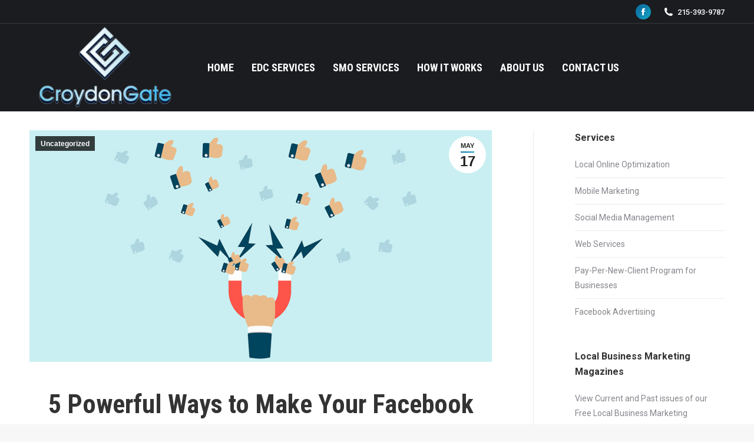

--- FILE ---
content_type: text/html; charset=UTF-8
request_url: https://croydongate.com/5-powerful-ways-to-make-your-facebook-posts-more-engaging/
body_size: 77691
content:
<!DOCTYPE html>
<!--[if !(IE 6) | !(IE 7) | !(IE 8)  ]><!-->
<html lang="en-US" class="no-js">
<!--<![endif]-->
<head>
	<meta charset="UTF-8" />
				<meta name="viewport" content="width=device-width, initial-scale=1, maximum-scale=1, user-scalable=0"/>
				<link rel="profile" href="https://gmpg.org/xfn/11" />
	<meta name='robots' content='index, follow, max-image-preview:large, max-snippet:-1, max-video-preview:-1' />
	<style>img:is([sizes="auto" i], [sizes^="auto," i]) { contain-intrinsic-size: 3000px 1500px }</style>
	
	<!-- This site is optimized with the Yoast SEO plugin v26.8 - https://yoast.com/product/yoast-seo-wordpress/ -->
	<title>5 Powerful Ways to Make Your Facebook Posts More Engaging - CroydonGate</title>
	<meta name="description" content="Standing out on Facebook can be challenging. Let&#039;s look at ways to make your Facebook posts more engaging." />
	<link rel="canonical" href="https://croydongate.com/5-powerful-ways-to-make-your-facebook-posts-more-engaging/" />
	<meta property="og:locale" content="en_US" />
	<meta property="og:type" content="article" />
	<meta property="og:title" content="5 Powerful Ways to Make Your Facebook Posts More Engaging - CroydonGate" />
	<meta property="og:description" content="Standing out on Facebook can be challenging. Let&#039;s look at ways to make your Facebook posts more engaging." />
	<meta property="og:url" content="https://croydongate.com/5-powerful-ways-to-make-your-facebook-posts-more-engaging/" />
	<meta property="og:site_name" content="CroydonGate" />
	<meta property="article:published_time" content="2023-05-17T12:30:37+00:00" />
	<meta property="og:image" content="https://croydongate.com/wp-content/uploads/5-Powerful-Ways-to-Make-Your-Facebook-Posts-More-Engaging.jpg" />
	<meta property="og:image:width" content="830" />
	<meta property="og:image:height" content="415" />
	<meta property="og:image:type" content="image/jpeg" />
	<meta name="author" content="lmsguru" />
	<meta name="twitter:label1" content="Written by" />
	<meta name="twitter:data1" content="lmsguru" />
	<meta name="twitter:label2" content="Est. reading time" />
	<meta name="twitter:data2" content="5 minutes" />
	<script type="application/ld+json" class="yoast-schema-graph">{"@context":"https://schema.org","@graph":[{"@type":"Article","@id":"https://croydongate.com/5-powerful-ways-to-make-your-facebook-posts-more-engaging/#article","isPartOf":{"@id":"https://croydongate.com/5-powerful-ways-to-make-your-facebook-posts-more-engaging/"},"author":{"name":"lmsguru","@id":"https://croydongate.com/#/schema/person/be9aa48f21e4f08163de0e3d20917a36"},"headline":"5 Powerful Ways to Make Your Facebook Posts More Engaging","datePublished":"2023-05-17T12:30:37+00:00","mainEntityOfPage":{"@id":"https://croydongate.com/5-powerful-ways-to-make-your-facebook-posts-more-engaging/"},"wordCount":1065,"publisher":{"@id":"https://croydongate.com/#organization"},"image":{"@id":"https://croydongate.com/5-powerful-ways-to-make-your-facebook-posts-more-engaging/#primaryimage"},"thumbnailUrl":"https://croydongate.com/wp-content/uploads/5-Powerful-Ways-to-Make-Your-Facebook-Posts-More-Engaging.jpg","inLanguage":"en-US"},{"@type":"WebPage","@id":"https://croydongate.com/5-powerful-ways-to-make-your-facebook-posts-more-engaging/","url":"https://croydongate.com/5-powerful-ways-to-make-your-facebook-posts-more-engaging/","name":"5 Powerful Ways to Make Your Facebook Posts More Engaging - CroydonGate","isPartOf":{"@id":"https://croydongate.com/#website"},"primaryImageOfPage":{"@id":"https://croydongate.com/5-powerful-ways-to-make-your-facebook-posts-more-engaging/#primaryimage"},"image":{"@id":"https://croydongate.com/5-powerful-ways-to-make-your-facebook-posts-more-engaging/#primaryimage"},"thumbnailUrl":"https://croydongate.com/wp-content/uploads/5-Powerful-Ways-to-Make-Your-Facebook-Posts-More-Engaging.jpg","datePublished":"2023-05-17T12:30:37+00:00","description":"Standing out on Facebook can be challenging. Let's look at ways to make your Facebook posts more engaging.","breadcrumb":{"@id":"https://croydongate.com/5-powerful-ways-to-make-your-facebook-posts-more-engaging/#breadcrumb"},"inLanguage":"en-US","potentialAction":[{"@type":"ReadAction","target":["https://croydongate.com/5-powerful-ways-to-make-your-facebook-posts-more-engaging/"]}]},{"@type":"ImageObject","inLanguage":"en-US","@id":"https://croydongate.com/5-powerful-ways-to-make-your-facebook-posts-more-engaging/#primaryimage","url":"https://croydongate.com/wp-content/uploads/5-Powerful-Ways-to-Make-Your-Facebook-Posts-More-Engaging.jpg","contentUrl":"https://croydongate.com/wp-content/uploads/5-Powerful-Ways-to-Make-Your-Facebook-Posts-More-Engaging.jpg","width":830,"height":415,"caption":"5 Powerful Ways to Make Your Facebook Posts More Engaging | CroydonGate"},{"@type":"BreadcrumbList","@id":"https://croydongate.com/5-powerful-ways-to-make-your-facebook-posts-more-engaging/#breadcrumb","itemListElement":[{"@type":"ListItem","position":1,"name":"Home","item":"https://croydongate.com/"},{"@type":"ListItem","position":2,"name":"Blog","item":"https://croydongate.com/blog/"},{"@type":"ListItem","position":3,"name":"5 Powerful Ways to Make Your Facebook Posts More Engaging"}]},{"@type":"WebSite","@id":"https://croydongate.com/#website","url":"https://croydongate.com/","name":"CroydonGate","description":"215-393-9787","publisher":{"@id":"https://croydongate.com/#organization"},"potentialAction":[{"@type":"SearchAction","target":{"@type":"EntryPoint","urlTemplate":"https://croydongate.com/?s={search_term_string}"},"query-input":{"@type":"PropertyValueSpecification","valueRequired":true,"valueName":"search_term_string"}}],"inLanguage":"en-US"},{"@type":"Organization","@id":"https://croydongate.com/#organization","name":"CroydonGate","url":"https://croydongate.com/","logo":{"@type":"ImageObject","inLanguage":"en-US","@id":"https://croydongate.com/#/schema/logo/image/","url":"https://croydongate.com/wp-content/uploads/Blue-Logo-Transparent3.png","contentUrl":"https://croydongate.com/wp-content/uploads/Blue-Logo-Transparent3.png","width":252,"height":149,"caption":"CroydonGate"},"image":{"@id":"https://croydongate.com/#/schema/logo/image/"}},{"@type":"Person","@id":"https://croydongate.com/#/schema/person/be9aa48f21e4f08163de0e3d20917a36","name":"lmsguru","image":{"@type":"ImageObject","inLanguage":"en-US","@id":"https://croydongate.com/#/schema/person/image/","url":"https://secure.gravatar.com/avatar/a5e492932b0ef72e68c32fe313527baab44e081ba3562f2f031c07da6f4c34c2?s=96&d=mm&r=g","contentUrl":"https://secure.gravatar.com/avatar/a5e492932b0ef72e68c32fe313527baab44e081ba3562f2f031c07da6f4c34c2?s=96&d=mm&r=g","caption":"lmsguru"},"url":"https://croydongate.com/author/lmsguru/"}]}</script>
	<!-- / Yoast SEO plugin. -->


<link rel='dns-prefetch' href='//www.google.com' />
<link rel='dns-prefetch' href='//fonts.googleapis.com' />
<link rel="alternate" type="application/rss+xml" title="CroydonGate &raquo; Feed" href="https://croydongate.com/feed/" />
<link rel="alternate" type="application/rss+xml" title="CroydonGate &raquo; Comments Feed" href="https://croydongate.com/comments/feed/" />
<script>
window._wpemojiSettings = {"baseUrl":"https:\/\/s.w.org\/images\/core\/emoji\/16.0.1\/72x72\/","ext":".png","svgUrl":"https:\/\/s.w.org\/images\/core\/emoji\/16.0.1\/svg\/","svgExt":".svg","source":{"concatemoji":"https:\/\/croydongate.com\/wp-includes\/js\/wp-emoji-release.min.js?ver=869b6df46591e6bcffd6a5d40c60ff80"}};
/*! This file is auto-generated */
!function(s,n){var o,i,e;function c(e){try{var t={supportTests:e,timestamp:(new Date).valueOf()};sessionStorage.setItem(o,JSON.stringify(t))}catch(e){}}function p(e,t,n){e.clearRect(0,0,e.canvas.width,e.canvas.height),e.fillText(t,0,0);var t=new Uint32Array(e.getImageData(0,0,e.canvas.width,e.canvas.height).data),a=(e.clearRect(0,0,e.canvas.width,e.canvas.height),e.fillText(n,0,0),new Uint32Array(e.getImageData(0,0,e.canvas.width,e.canvas.height).data));return t.every(function(e,t){return e===a[t]})}function u(e,t){e.clearRect(0,0,e.canvas.width,e.canvas.height),e.fillText(t,0,0);for(var n=e.getImageData(16,16,1,1),a=0;a<n.data.length;a++)if(0!==n.data[a])return!1;return!0}function f(e,t,n,a){switch(t){case"flag":return n(e,"\ud83c\udff3\ufe0f\u200d\u26a7\ufe0f","\ud83c\udff3\ufe0f\u200b\u26a7\ufe0f")?!1:!n(e,"\ud83c\udde8\ud83c\uddf6","\ud83c\udde8\u200b\ud83c\uddf6")&&!n(e,"\ud83c\udff4\udb40\udc67\udb40\udc62\udb40\udc65\udb40\udc6e\udb40\udc67\udb40\udc7f","\ud83c\udff4\u200b\udb40\udc67\u200b\udb40\udc62\u200b\udb40\udc65\u200b\udb40\udc6e\u200b\udb40\udc67\u200b\udb40\udc7f");case"emoji":return!a(e,"\ud83e\udedf")}return!1}function g(e,t,n,a){var r="undefined"!=typeof WorkerGlobalScope&&self instanceof WorkerGlobalScope?new OffscreenCanvas(300,150):s.createElement("canvas"),o=r.getContext("2d",{willReadFrequently:!0}),i=(o.textBaseline="top",o.font="600 32px Arial",{});return e.forEach(function(e){i[e]=t(o,e,n,a)}),i}function t(e){var t=s.createElement("script");t.src=e,t.defer=!0,s.head.appendChild(t)}"undefined"!=typeof Promise&&(o="wpEmojiSettingsSupports",i=["flag","emoji"],n.supports={everything:!0,everythingExceptFlag:!0},e=new Promise(function(e){s.addEventListener("DOMContentLoaded",e,{once:!0})}),new Promise(function(t){var n=function(){try{var e=JSON.parse(sessionStorage.getItem(o));if("object"==typeof e&&"number"==typeof e.timestamp&&(new Date).valueOf()<e.timestamp+604800&&"object"==typeof e.supportTests)return e.supportTests}catch(e){}return null}();if(!n){if("undefined"!=typeof Worker&&"undefined"!=typeof OffscreenCanvas&&"undefined"!=typeof URL&&URL.createObjectURL&&"undefined"!=typeof Blob)try{var e="postMessage("+g.toString()+"("+[JSON.stringify(i),f.toString(),p.toString(),u.toString()].join(",")+"));",a=new Blob([e],{type:"text/javascript"}),r=new Worker(URL.createObjectURL(a),{name:"wpTestEmojiSupports"});return void(r.onmessage=function(e){c(n=e.data),r.terminate(),t(n)})}catch(e){}c(n=g(i,f,p,u))}t(n)}).then(function(e){for(var t in e)n.supports[t]=e[t],n.supports.everything=n.supports.everything&&n.supports[t],"flag"!==t&&(n.supports.everythingExceptFlag=n.supports.everythingExceptFlag&&n.supports[t]);n.supports.everythingExceptFlag=n.supports.everythingExceptFlag&&!n.supports.flag,n.DOMReady=!1,n.readyCallback=function(){n.DOMReady=!0}}).then(function(){return e}).then(function(){var e;n.supports.everything||(n.readyCallback(),(e=n.source||{}).concatemoji?t(e.concatemoji):e.wpemoji&&e.twemoji&&(t(e.twemoji),t(e.wpemoji)))}))}((window,document),window._wpemojiSettings);
</script>
<style id='wp-emoji-styles-inline-css'>

	img.wp-smiley, img.emoji {
		display: inline !important;
		border: none !important;
		box-shadow: none !important;
		height: 1em !important;
		width: 1em !important;
		margin: 0 0.07em !important;
		vertical-align: -0.1em !important;
		background: none !important;
		padding: 0 !important;
	}
</style>
<style id='classic-theme-styles-inline-css'>
/*! This file is auto-generated */
.wp-block-button__link{color:#fff;background-color:#32373c;border-radius:9999px;box-shadow:none;text-decoration:none;padding:calc(.667em + 2px) calc(1.333em + 2px);font-size:1.125em}.wp-block-file__button{background:#32373c;color:#fff;text-decoration:none}
</style>
<style id='global-styles-inline-css'>
:root{--wp--preset--aspect-ratio--square: 1;--wp--preset--aspect-ratio--4-3: 4/3;--wp--preset--aspect-ratio--3-4: 3/4;--wp--preset--aspect-ratio--3-2: 3/2;--wp--preset--aspect-ratio--2-3: 2/3;--wp--preset--aspect-ratio--16-9: 16/9;--wp--preset--aspect-ratio--9-16: 9/16;--wp--preset--color--black: #000000;--wp--preset--color--cyan-bluish-gray: #abb8c3;--wp--preset--color--white: #FFF;--wp--preset--color--pale-pink: #f78da7;--wp--preset--color--vivid-red: #cf2e2e;--wp--preset--color--luminous-vivid-orange: #ff6900;--wp--preset--color--luminous-vivid-amber: #fcb900;--wp--preset--color--light-green-cyan: #7bdcb5;--wp--preset--color--vivid-green-cyan: #00d084;--wp--preset--color--pale-cyan-blue: #8ed1fc;--wp--preset--color--vivid-cyan-blue: #0693e3;--wp--preset--color--vivid-purple: #9b51e0;--wp--preset--color--accent: #0d76a6;--wp--preset--color--dark-gray: #111;--wp--preset--color--light-gray: #767676;--wp--preset--gradient--vivid-cyan-blue-to-vivid-purple: linear-gradient(135deg,rgba(6,147,227,1) 0%,rgb(155,81,224) 100%);--wp--preset--gradient--light-green-cyan-to-vivid-green-cyan: linear-gradient(135deg,rgb(122,220,180) 0%,rgb(0,208,130) 100%);--wp--preset--gradient--luminous-vivid-amber-to-luminous-vivid-orange: linear-gradient(135deg,rgba(252,185,0,1) 0%,rgba(255,105,0,1) 100%);--wp--preset--gradient--luminous-vivid-orange-to-vivid-red: linear-gradient(135deg,rgba(255,105,0,1) 0%,rgb(207,46,46) 100%);--wp--preset--gradient--very-light-gray-to-cyan-bluish-gray: linear-gradient(135deg,rgb(238,238,238) 0%,rgb(169,184,195) 100%);--wp--preset--gradient--cool-to-warm-spectrum: linear-gradient(135deg,rgb(74,234,220) 0%,rgb(151,120,209) 20%,rgb(207,42,186) 40%,rgb(238,44,130) 60%,rgb(251,105,98) 80%,rgb(254,248,76) 100%);--wp--preset--gradient--blush-light-purple: linear-gradient(135deg,rgb(255,206,236) 0%,rgb(152,150,240) 100%);--wp--preset--gradient--blush-bordeaux: linear-gradient(135deg,rgb(254,205,165) 0%,rgb(254,45,45) 50%,rgb(107,0,62) 100%);--wp--preset--gradient--luminous-dusk: linear-gradient(135deg,rgb(255,203,112) 0%,rgb(199,81,192) 50%,rgb(65,88,208) 100%);--wp--preset--gradient--pale-ocean: linear-gradient(135deg,rgb(255,245,203) 0%,rgb(182,227,212) 50%,rgb(51,167,181) 100%);--wp--preset--gradient--electric-grass: linear-gradient(135deg,rgb(202,248,128) 0%,rgb(113,206,126) 100%);--wp--preset--gradient--midnight: linear-gradient(135deg,rgb(2,3,129) 0%,rgb(40,116,252) 100%);--wp--preset--font-size--small: 13px;--wp--preset--font-size--medium: 20px;--wp--preset--font-size--large: 36px;--wp--preset--font-size--x-large: 42px;--wp--preset--spacing--20: 0.44rem;--wp--preset--spacing--30: 0.67rem;--wp--preset--spacing--40: 1rem;--wp--preset--spacing--50: 1.5rem;--wp--preset--spacing--60: 2.25rem;--wp--preset--spacing--70: 3.38rem;--wp--preset--spacing--80: 5.06rem;--wp--preset--shadow--natural: 6px 6px 9px rgba(0, 0, 0, 0.2);--wp--preset--shadow--deep: 12px 12px 50px rgba(0, 0, 0, 0.4);--wp--preset--shadow--sharp: 6px 6px 0px rgba(0, 0, 0, 0.2);--wp--preset--shadow--outlined: 6px 6px 0px -3px rgba(255, 255, 255, 1), 6px 6px rgba(0, 0, 0, 1);--wp--preset--shadow--crisp: 6px 6px 0px rgba(0, 0, 0, 1);}:where(.is-layout-flex){gap: 0.5em;}:where(.is-layout-grid){gap: 0.5em;}body .is-layout-flex{display: flex;}.is-layout-flex{flex-wrap: wrap;align-items: center;}.is-layout-flex > :is(*, div){margin: 0;}body .is-layout-grid{display: grid;}.is-layout-grid > :is(*, div){margin: 0;}:where(.wp-block-columns.is-layout-flex){gap: 2em;}:where(.wp-block-columns.is-layout-grid){gap: 2em;}:where(.wp-block-post-template.is-layout-flex){gap: 1.25em;}:where(.wp-block-post-template.is-layout-grid){gap: 1.25em;}.has-black-color{color: var(--wp--preset--color--black) !important;}.has-cyan-bluish-gray-color{color: var(--wp--preset--color--cyan-bluish-gray) !important;}.has-white-color{color: var(--wp--preset--color--white) !important;}.has-pale-pink-color{color: var(--wp--preset--color--pale-pink) !important;}.has-vivid-red-color{color: var(--wp--preset--color--vivid-red) !important;}.has-luminous-vivid-orange-color{color: var(--wp--preset--color--luminous-vivid-orange) !important;}.has-luminous-vivid-amber-color{color: var(--wp--preset--color--luminous-vivid-amber) !important;}.has-light-green-cyan-color{color: var(--wp--preset--color--light-green-cyan) !important;}.has-vivid-green-cyan-color{color: var(--wp--preset--color--vivid-green-cyan) !important;}.has-pale-cyan-blue-color{color: var(--wp--preset--color--pale-cyan-blue) !important;}.has-vivid-cyan-blue-color{color: var(--wp--preset--color--vivid-cyan-blue) !important;}.has-vivid-purple-color{color: var(--wp--preset--color--vivid-purple) !important;}.has-black-background-color{background-color: var(--wp--preset--color--black) !important;}.has-cyan-bluish-gray-background-color{background-color: var(--wp--preset--color--cyan-bluish-gray) !important;}.has-white-background-color{background-color: var(--wp--preset--color--white) !important;}.has-pale-pink-background-color{background-color: var(--wp--preset--color--pale-pink) !important;}.has-vivid-red-background-color{background-color: var(--wp--preset--color--vivid-red) !important;}.has-luminous-vivid-orange-background-color{background-color: var(--wp--preset--color--luminous-vivid-orange) !important;}.has-luminous-vivid-amber-background-color{background-color: var(--wp--preset--color--luminous-vivid-amber) !important;}.has-light-green-cyan-background-color{background-color: var(--wp--preset--color--light-green-cyan) !important;}.has-vivid-green-cyan-background-color{background-color: var(--wp--preset--color--vivid-green-cyan) !important;}.has-pale-cyan-blue-background-color{background-color: var(--wp--preset--color--pale-cyan-blue) !important;}.has-vivid-cyan-blue-background-color{background-color: var(--wp--preset--color--vivid-cyan-blue) !important;}.has-vivid-purple-background-color{background-color: var(--wp--preset--color--vivid-purple) !important;}.has-black-border-color{border-color: var(--wp--preset--color--black) !important;}.has-cyan-bluish-gray-border-color{border-color: var(--wp--preset--color--cyan-bluish-gray) !important;}.has-white-border-color{border-color: var(--wp--preset--color--white) !important;}.has-pale-pink-border-color{border-color: var(--wp--preset--color--pale-pink) !important;}.has-vivid-red-border-color{border-color: var(--wp--preset--color--vivid-red) !important;}.has-luminous-vivid-orange-border-color{border-color: var(--wp--preset--color--luminous-vivid-orange) !important;}.has-luminous-vivid-amber-border-color{border-color: var(--wp--preset--color--luminous-vivid-amber) !important;}.has-light-green-cyan-border-color{border-color: var(--wp--preset--color--light-green-cyan) !important;}.has-vivid-green-cyan-border-color{border-color: var(--wp--preset--color--vivid-green-cyan) !important;}.has-pale-cyan-blue-border-color{border-color: var(--wp--preset--color--pale-cyan-blue) !important;}.has-vivid-cyan-blue-border-color{border-color: var(--wp--preset--color--vivid-cyan-blue) !important;}.has-vivid-purple-border-color{border-color: var(--wp--preset--color--vivid-purple) !important;}.has-vivid-cyan-blue-to-vivid-purple-gradient-background{background: var(--wp--preset--gradient--vivid-cyan-blue-to-vivid-purple) !important;}.has-light-green-cyan-to-vivid-green-cyan-gradient-background{background: var(--wp--preset--gradient--light-green-cyan-to-vivid-green-cyan) !important;}.has-luminous-vivid-amber-to-luminous-vivid-orange-gradient-background{background: var(--wp--preset--gradient--luminous-vivid-amber-to-luminous-vivid-orange) !important;}.has-luminous-vivid-orange-to-vivid-red-gradient-background{background: var(--wp--preset--gradient--luminous-vivid-orange-to-vivid-red) !important;}.has-very-light-gray-to-cyan-bluish-gray-gradient-background{background: var(--wp--preset--gradient--very-light-gray-to-cyan-bluish-gray) !important;}.has-cool-to-warm-spectrum-gradient-background{background: var(--wp--preset--gradient--cool-to-warm-spectrum) !important;}.has-blush-light-purple-gradient-background{background: var(--wp--preset--gradient--blush-light-purple) !important;}.has-blush-bordeaux-gradient-background{background: var(--wp--preset--gradient--blush-bordeaux) !important;}.has-luminous-dusk-gradient-background{background: var(--wp--preset--gradient--luminous-dusk) !important;}.has-pale-ocean-gradient-background{background: var(--wp--preset--gradient--pale-ocean) !important;}.has-electric-grass-gradient-background{background: var(--wp--preset--gradient--electric-grass) !important;}.has-midnight-gradient-background{background: var(--wp--preset--gradient--midnight) !important;}.has-small-font-size{font-size: var(--wp--preset--font-size--small) !important;}.has-medium-font-size{font-size: var(--wp--preset--font-size--medium) !important;}.has-large-font-size{font-size: var(--wp--preset--font-size--large) !important;}.has-x-large-font-size{font-size: var(--wp--preset--font-size--x-large) !important;}
:where(.wp-block-post-template.is-layout-flex){gap: 1.25em;}:where(.wp-block-post-template.is-layout-grid){gap: 1.25em;}
:where(.wp-block-columns.is-layout-flex){gap: 2em;}:where(.wp-block-columns.is-layout-grid){gap: 2em;}
:root :where(.wp-block-pullquote){font-size: 1.5em;line-height: 1.6;}
</style>
<link rel='stylesheet' id='the7-font-css' href='https://croydongate.com/wp-content/themes/dt-the7/fonts/icomoon-the7-font/icomoon-the7-font.min.css?ver=14.0.1.1' media='all' />
<link rel='stylesheet' id='the7-awesome-fonts-css' href='https://croydongate.com/wp-content/themes/dt-the7/fonts/FontAwesome/css/all.min.css?ver=14.0.1.1' media='all' />
<link rel='stylesheet' id='the7-awesome-fonts-back-css' href='https://croydongate.com/wp-content/themes/dt-the7/fonts/FontAwesome/back-compat.min.css?ver=14.0.1.1' media='all' />
<link rel='stylesheet' id='the7-Defaults-css' href='https://croydongate.com/wp-content/uploads/smile_fonts/Defaults/Defaults.css?ver=869b6df46591e6bcffd6a5d40c60ff80' media='all' />
<link rel='stylesheet' id='dt-web-fonts-css' href='https://fonts.googleapis.com/css?family=Roboto:400,400italic,500,600,700%7CRoboto+Condensed:400,600,700' media='all' />
<link rel='stylesheet' id='dt-main-css' href='https://croydongate.com/wp-content/themes/dt-the7/css/main.min.css?ver=14.0.1.1' media='all' />
<style id='dt-main-inline-css'>
body #load {
  display: block;
  height: 100%;
  overflow: hidden;
  position: fixed;
  width: 100%;
  z-index: 9901;
  opacity: 1;
  visibility: visible;
  transition: all .35s ease-out;
}
.load-wrap {
  width: 100%;
  height: 100%;
  background-position: center center;
  background-repeat: no-repeat;
  text-align: center;
  display: -ms-flexbox;
  display: -ms-flex;
  display: flex;
  -ms-align-items: center;
  -ms-flex-align: center;
  align-items: center;
  -ms-flex-flow: column wrap;
  flex-flow: column wrap;
  -ms-flex-pack: center;
  -ms-justify-content: center;
  justify-content: center;
}
.load-wrap > svg {
  position: absolute;
  top: 50%;
  left: 50%;
  transform: translate(-50%,-50%);
}
#load {
  background: var(--the7-elementor-beautiful-loading-bg,transparent linear-gradient(135deg, #0d76a6 30%, #13a8c6 100%));
  --the7-beautiful-spinner-color2: var(--the7-beautiful-spinner-color,#ffffff);
}

</style>
<link rel='stylesheet' id='the7-custom-scrollbar-css' href='https://croydongate.com/wp-content/themes/dt-the7/lib/custom-scrollbar/custom-scrollbar.min.css?ver=14.0.1.1' media='all' />
<link rel='stylesheet' id='the7-wpbakery-css' href='https://croydongate.com/wp-content/themes/dt-the7/css/wpbakery.min.css?ver=14.0.1.1' media='all' />
<link rel='stylesheet' id='the7-core-css' href='https://croydongate.com/wp-content/plugins/dt-the7-core/assets/css/post-type.min.css?ver=2.7.12' media='all' />
<link rel='stylesheet' id='the7-css-vars-css' href='https://croydongate.com/wp-content/uploads/the7-css/css-vars.css?ver=5b5e62687a0e' media='all' />
<link rel='stylesheet' id='dt-custom-css' href='https://croydongate.com/wp-content/uploads/the7-css/custom.css?ver=5b5e62687a0e' media='all' />
<link rel='stylesheet' id='dt-media-css' href='https://croydongate.com/wp-content/uploads/the7-css/media.css?ver=5b5e62687a0e' media='all' />
<link rel='stylesheet' id='the7-mega-menu-css' href='https://croydongate.com/wp-content/uploads/the7-css/mega-menu.css?ver=5b5e62687a0e' media='all' />
<link rel='stylesheet' id='the7-elements-albums-portfolio-css' href='https://croydongate.com/wp-content/uploads/the7-css/the7-elements-albums-portfolio.css?ver=5b5e62687a0e' media='all' />
<link rel='stylesheet' id='the7-elements-css' href='https://croydongate.com/wp-content/uploads/the7-css/post-type-dynamic.css?ver=5b5e62687a0e' media='all' />
<link rel='stylesheet' id='style-css' href='https://croydongate.com/wp-content/themes/dt-the7-child/style.css?ver=14.0.1.1' media='all' />
<link rel='stylesheet' id='the7-elementor-global-css' href='https://croydongate.com/wp-content/themes/dt-the7/css/compatibility/elementor/elementor-global.min.css?ver=14.0.1.1' media='all' />
<script src="https://croydongate.com/wp-includes/js/jquery/jquery.min.js?ver=3.7.1" id="jquery-core-js"></script>
<script src="https://croydongate.com/wp-includes/js/jquery/jquery-migrate.min.js?ver=3.4.1" id="jquery-migrate-js"></script>
<script src="//croydongate.com/wp-content/plugins/revslider/sr6/assets/js/rbtools.min.js?ver=6.7.38" async id="tp-tools-js"></script>
<script src="//croydongate.com/wp-content/plugins/revslider/sr6/assets/js/rs6.min.js?ver=6.7.38" async id="revmin-js"></script>
<script id="dt-above-fold-js-extra">
var dtLocal = {"themeUrl":"https:\/\/croydongate.com\/wp-content\/themes\/dt-the7","passText":"To view this protected post, enter the password below:","moreButtonText":{"loading":"Loading...","loadMore":"Load more"},"postID":"10856","ajaxurl":"https:\/\/croydongate.com\/wp-admin\/admin-ajax.php","REST":{"baseUrl":"https:\/\/croydongate.com\/wp-json\/the7\/v1","endpoints":{"sendMail":"\/send-mail"}},"contactMessages":{"required":"One or more fields have an error. Please check and try again.","terms":"Please accept the privacy policy.","fillTheCaptchaError":"Please, fill the captcha."},"captchaSiteKey":"","ajaxNonce":"ad5c024a78","pageData":"","themeSettings":{"smoothScroll":"off","lazyLoading":false,"desktopHeader":{"height":90},"ToggleCaptionEnabled":"disabled","ToggleCaption":"Navigation","floatingHeader":{"showAfter":140,"showMenu":true,"height":64,"logo":{"showLogo":false,"html":"","url":"https:\/\/croydongate.com\/"}},"topLine":{"floatingTopLine":{"logo":{"showLogo":false,"html":""}}},"mobileHeader":{"firstSwitchPoint":1050,"secondSwitchPoint":778,"firstSwitchPointHeight":60,"secondSwitchPointHeight":60,"mobileToggleCaptionEnabled":"disabled","mobileToggleCaption":"Menu"},"stickyMobileHeaderFirstSwitch":{"logo":{"html":""}},"stickyMobileHeaderSecondSwitch":{"logo":{"html":""}},"sidebar":{"switchPoint":992},"boxedWidth":"1340px"},"VCMobileScreenWidth":"768","elementor":{"settings":{"container_width":1140}}};
var dtShare = {"shareButtonText":{"facebook":"Share on Facebook","twitter":"Share on X","pinterest":"Pin it","linkedin":"Share on Linkedin","whatsapp":"Share on Whatsapp"},"overlayOpacity":"85"};
</script>
<script src="https://croydongate.com/wp-content/themes/dt-the7/js/above-the-fold.min.js?ver=14.0.1.1" id="dt-above-fold-js"></script>
<script></script><link rel="https://api.w.org/" href="https://croydongate.com/wp-json/" /><link rel="alternate" title="JSON" type="application/json" href="https://croydongate.com/wp-json/wp/v2/posts/10856" /><link rel="EditURI" type="application/rsd+xml" title="RSD" href="https://croydongate.com/xmlrpc.php?rsd" />

<link rel='shortlink' href='https://croydongate.com/?p=10856' />
<link rel="alternate" title="oEmbed (JSON)" type="application/json+oembed" href="https://croydongate.com/wp-json/oembed/1.0/embed?url=https%3A%2F%2Fcroydongate.com%2F5-powerful-ways-to-make-your-facebook-posts-more-engaging%2F" />
<link rel="alternate" title="oEmbed (XML)" type="text/xml+oembed" href="https://croydongate.com/wp-json/oembed/1.0/embed?url=https%3A%2F%2Fcroydongate.com%2F5-powerful-ways-to-make-your-facebook-posts-more-engaging%2F&#038;format=xml" />
<script type="text/javascript">
(function(url){
	if(/(?:Chrome\/26\.0\.1410\.63 Safari\/537\.31|WordfenceTestMonBot)/.test(navigator.userAgent)){ return; }
	var addEvent = function(evt, handler) {
		if (window.addEventListener) {
			document.addEventListener(evt, handler, false);
		} else if (window.attachEvent) {
			document.attachEvent('on' + evt, handler);
		}
	};
	var removeEvent = function(evt, handler) {
		if (window.removeEventListener) {
			document.removeEventListener(evt, handler, false);
		} else if (window.detachEvent) {
			document.detachEvent('on' + evt, handler);
		}
	};
	var evts = 'contextmenu dblclick drag dragend dragenter dragleave dragover dragstart drop keydown keypress keyup mousedown mousemove mouseout mouseover mouseup mousewheel scroll'.split(' ');
	var logHuman = function() {
		if (window.wfLogHumanRan) { return; }
		window.wfLogHumanRan = true;
		var wfscr = document.createElement('script');
		wfscr.type = 'text/javascript';
		wfscr.async = true;
		wfscr.src = url + '&r=' + Math.random();
		(document.getElementsByTagName('head')[0]||document.getElementsByTagName('body')[0]).appendChild(wfscr);
		for (var i = 0; i < evts.length; i++) {
			removeEvent(evts[i], logHuman);
		}
	};
	for (var i = 0; i < evts.length; i++) {
		addEvent(evts[i], logHuman);
	}
})('//croydongate.com/?wordfence_lh=1&hid=520D499B27697090DACD4BF3178DB67D');
</script><meta name="generator" content="Elementor 3.35.0; settings: css_print_method-external, google_font-enabled, font_display-auto">
			<style>
				.e-con.e-parent:nth-of-type(n+4):not(.e-lazyloaded):not(.e-no-lazyload),
				.e-con.e-parent:nth-of-type(n+4):not(.e-lazyloaded):not(.e-no-lazyload) * {
					background-image: none !important;
				}
				@media screen and (max-height: 1024px) {
					.e-con.e-parent:nth-of-type(n+3):not(.e-lazyloaded):not(.e-no-lazyload),
					.e-con.e-parent:nth-of-type(n+3):not(.e-lazyloaded):not(.e-no-lazyload) * {
						background-image: none !important;
					}
				}
				@media screen and (max-height: 640px) {
					.e-con.e-parent:nth-of-type(n+2):not(.e-lazyloaded):not(.e-no-lazyload),
					.e-con.e-parent:nth-of-type(n+2):not(.e-lazyloaded):not(.e-no-lazyload) * {
						background-image: none !important;
					}
				}
			</style>
			<meta name="generator" content="Powered by WPBakery Page Builder - drag and drop page builder for WordPress."/>
<meta name="generator" content="Powered by Slider Revolution 6.7.38 - responsive, Mobile-Friendly Slider Plugin for WordPress with comfortable drag and drop interface." />
<script type="text/javascript" id="the7-loader-script">
document.addEventListener("DOMContentLoaded", function(event) {
	var load = document.getElementById("load");
	if(!load.classList.contains('loader-removed')){
		var removeLoading = setTimeout(function() {
			load.className += " loader-removed";
		}, 300);
	}
});
</script>
		<link rel="icon" href="https://croydongate.com/wp-content/uploads/Blue-Website-Logo.png" type="image/png" sizes="16x16"/><script>function setREVStartSize(e){
			//window.requestAnimationFrame(function() {
				window.RSIW = window.RSIW===undefined ? window.innerWidth : window.RSIW;
				window.RSIH = window.RSIH===undefined ? window.innerHeight : window.RSIH;
				try {
					var pw = document.getElementById(e.c).parentNode.offsetWidth,
						newh;
					pw = pw===0 || isNaN(pw) || (e.l=="fullwidth" || e.layout=="fullwidth") ? window.RSIW : pw;
					e.tabw = e.tabw===undefined ? 0 : parseInt(e.tabw);
					e.thumbw = e.thumbw===undefined ? 0 : parseInt(e.thumbw);
					e.tabh = e.tabh===undefined ? 0 : parseInt(e.tabh);
					e.thumbh = e.thumbh===undefined ? 0 : parseInt(e.thumbh);
					e.tabhide = e.tabhide===undefined ? 0 : parseInt(e.tabhide);
					e.thumbhide = e.thumbhide===undefined ? 0 : parseInt(e.thumbhide);
					e.mh = e.mh===undefined || e.mh=="" || e.mh==="auto" ? 0 : parseInt(e.mh,0);
					if(e.layout==="fullscreen" || e.l==="fullscreen")
						newh = Math.max(e.mh,window.RSIH);
					else{
						e.gw = Array.isArray(e.gw) ? e.gw : [e.gw];
						for (var i in e.rl) if (e.gw[i]===undefined || e.gw[i]===0) e.gw[i] = e.gw[i-1];
						e.gh = e.el===undefined || e.el==="" || (Array.isArray(e.el) && e.el.length==0)? e.gh : e.el;
						e.gh = Array.isArray(e.gh) ? e.gh : [e.gh];
						for (var i in e.rl) if (e.gh[i]===undefined || e.gh[i]===0) e.gh[i] = e.gh[i-1];
											
						var nl = new Array(e.rl.length),
							ix = 0,
							sl;
						e.tabw = e.tabhide>=pw ? 0 : e.tabw;
						e.thumbw = e.thumbhide>=pw ? 0 : e.thumbw;
						e.tabh = e.tabhide>=pw ? 0 : e.tabh;
						e.thumbh = e.thumbhide>=pw ? 0 : e.thumbh;
						for (var i in e.rl) nl[i] = e.rl[i]<window.RSIW ? 0 : e.rl[i];
						sl = nl[0];
						for (var i in nl) if (sl>nl[i] && nl[i]>0) { sl = nl[i]; ix=i;}
						var m = pw>(e.gw[ix]+e.tabw+e.thumbw) ? 1 : (pw-(e.tabw+e.thumbw)) / (e.gw[ix]);
						newh =  (e.gh[ix] * m) + (e.tabh + e.thumbh);
					}
					var el = document.getElementById(e.c);
					if (el!==null && el) el.style.height = newh+"px";
					el = document.getElementById(e.c+"_wrapper");
					if (el!==null && el) {
						el.style.height = newh+"px";
						el.style.display = "block";
					}
				} catch(e){
					console.log("Failure at Presize of Slider:" + e)
				}
			//});
		  };</script>
<noscript><style> .wpb_animate_when_almost_visible { opacity: 1; }</style></noscript><!-- Global site tag (gtag.js) - Google Analytics -->
<script async src="https://www.googletagmanager.com/gtag/js?id=UA-60058574-1"></script>
<script>
  window.dataLayer = window.dataLayer || [];
  function gtag(){dataLayer.push(arguments);}
  gtag('js', new Date());

  gtag('config', 'UA-60058574-1');
</script></head>
<body data-rsssl=1 id="the7-body" class="wp-singular post-template-default single single-post postid-10856 single-format-standard wp-custom-logo wp-embed-responsive wp-theme-dt-the7 wp-child-theme-dt-the7-child the7-core-ver-2.7.12 no-comments title-off dt-responsive-on right-mobile-menu-close-icon ouside-menu-close-icon mobile-hamburger-close-bg-enable mobile-hamburger-close-bg-hover-enable  fade-medium-mobile-menu-close-icon fade-medium-menu-close-icon accent-gradient srcset-enabled btn-flat custom-btn-color custom-btn-hover-color phantom-slide phantom-disable-decoration phantom-logo-off sticky-mobile-header top-header first-switch-logo-left first-switch-menu-right second-switch-logo-left second-switch-menu-right right-mobile-menu layzr-loading-on popup-message-style the7-ver-14.0.1.1 dt-fa-compatibility wpb-js-composer js-comp-ver-8.7.2 vc_responsive elementor-default elementor-kit-10112">
<!-- The7 14.0.1.1 -->
<div id="load" class="ring-loader">
	<div class="load-wrap">
<style type="text/css">
    .the7-spinner {
        width: 72px;
        height: 72px;
        position: relative;
    }
    .the7-spinner > div {
        border-radius: 50%;
        width: 9px;
        left: 0;
        box-sizing: border-box;
        display: block;
        position: absolute;
        border: 9px solid #fff;
        width: 72px;
        height: 72px;
    }
    .the7-spinner-ring-bg{
        opacity: 0.25;
    }
    div.the7-spinner-ring {
        animation: spinner-animation 0.8s cubic-bezier(1, 1, 1, 1) infinite;
        border-color:var(--the7-beautiful-spinner-color2) transparent transparent transparent;
    }

    @keyframes spinner-animation{
        from{
            transform: rotate(0deg);
        }
        to {
            transform: rotate(360deg);
        }
    }
</style>

<div class="the7-spinner">
    <div class="the7-spinner-ring-bg"></div>
    <div class="the7-spinner-ring"></div>
</div></div>
</div>
<div id="page" >
	<a class="skip-link screen-reader-text" href="#content">Skip to content</a>

<div class="masthead inline-header left widgets full-height full-width shadow-mobile-header-decoration small-mobile-menu-icon dt-parent-menu-clickable show-sub-menu-on-hover show-device-logo show-mobile-logo" >

	<div class="top-bar full-width-line top-bar-line-hide">
	<div class="top-bar-bg" ></div>
	<div class="mini-widgets left-widgets"></div><div class="right-widgets mini-widgets"><div class="soc-ico show-on-desktop in-top-bar-right in-menu-second-switch accent-bg disabled-border border-off hover-custom-bg hover-disabled-border  hover-border-off"><a title="Facebook page opens in new window" href="https://www.facebook.com/GKInformationTechnology/" target="_blank" class="facebook"><span class="soc-font-icon"></span><span class="screen-reader-text">Facebook page opens in new window</span></a></div><span class="mini-contacts phone show-on-desktop in-top-bar-left in-top-bar"><i class="fa-fw the7-mw-icon-phone-bold"></i><a href="tel:215-393-9787">215-393-9787</a></span></div></div>

	<header class="header-bar" role="banner">

		<div class="branding">
	<div id="site-title" class="assistive-text">CroydonGate</div>
	<div id="site-description" class="assistive-text">215-393-9787</div>
	<a class="" href="https://croydongate.com/"><img class=" preload-me" src="https://croydongate.com/wp-content/uploads/Blue-Logo-Transparent3.png" srcset="https://croydongate.com/wp-content/uploads/Blue-Logo-Transparent3.png 252w" width="252" height="149"   sizes="252px" alt="CroydonGate" /></a></div>

		<ul id="primary-menu" class="main-nav underline-decoration l-to-r-line gradient-hover outside-item-remove-margin"><li class="menu-item menu-item-type-custom menu-item-object-custom menu-item-home menu-item-6509 first depth-0"><a href='https://croydongate.com' data-level='1'><span class="menu-item-text"><span class="menu-text">Home</span></span></a></li> <li class="menu-item menu-item-type-post_type menu-item-object-page menu-item-10592 depth-0"><a href='https://croydongate.com/edc-services/' data-level='1'><span class="menu-item-text"><span class="menu-text">EDC Services</span></span></a></li> <li class="menu-item menu-item-type-post_type menu-item-object-page menu-item-10837 depth-0"><a href='https://croydongate.com/smo-services/' data-level='1'><span class="menu-item-text"><span class="menu-text">SMO Services</span></span></a></li> <li class="menu-item menu-item-type-post_type menu-item-object-page menu-item-10593 depth-0"><a href='https://croydongate.com/how-it-works/' data-level='1'><span class="menu-item-text"><span class="menu-text">How It Works</span></span></a></li> <li class="menu-item menu-item-type-post_type menu-item-object-page menu-item-10594 depth-0"><a href='https://croydongate.com/about-us-2/' data-level='1'><span class="menu-item-text"><span class="menu-text">About Us</span></span></a></li> <li class="menu-item menu-item-type-post_type menu-item-object-page menu-item-7403 last depth-0"><a href='https://croydongate.com/contact/' data-level='1'><span class="menu-item-text"><span class="menu-text">Contact Us</span></span></a></li> </ul>
		
	</header>

</div>
<div role="navigation" aria-label="Main Menu" class="dt-mobile-header mobile-menu-show-divider">
	<div class="dt-close-mobile-menu-icon" aria-label="Close" role="button" tabindex="0"><div class="close-line-wrap"><span class="close-line"></span><span class="close-line"></span><span class="close-line"></span></div></div>	<ul id="mobile-menu" class="mobile-main-nav">
		<li class="menu-item menu-item-type-custom menu-item-object-custom menu-item-home menu-item-6509 first depth-0"><a href='https://croydongate.com' data-level='1'><span class="menu-item-text"><span class="menu-text">Home</span></span></a></li> <li class="menu-item menu-item-type-post_type menu-item-object-page menu-item-10592 depth-0"><a href='https://croydongate.com/edc-services/' data-level='1'><span class="menu-item-text"><span class="menu-text">EDC Services</span></span></a></li> <li class="menu-item menu-item-type-post_type menu-item-object-page menu-item-10837 depth-0"><a href='https://croydongate.com/smo-services/' data-level='1'><span class="menu-item-text"><span class="menu-text">SMO Services</span></span></a></li> <li class="menu-item menu-item-type-post_type menu-item-object-page menu-item-10593 depth-0"><a href='https://croydongate.com/how-it-works/' data-level='1'><span class="menu-item-text"><span class="menu-text">How It Works</span></span></a></li> <li class="menu-item menu-item-type-post_type menu-item-object-page menu-item-10594 depth-0"><a href='https://croydongate.com/about-us-2/' data-level='1'><span class="menu-item-text"><span class="menu-text">About Us</span></span></a></li> <li class="menu-item menu-item-type-post_type menu-item-object-page menu-item-7403 last depth-0"><a href='https://croydongate.com/contact/' data-level='1'><span class="menu-item-text"><span class="menu-text">Contact Us</span></span></a></li> 	</ul>
	<div class='mobile-mini-widgets-in-menu'></div>
</div>




<div id="main" class="sidebar-right sidebar-divider-vertical">

	
	<div class="main-gradient"></div>
	<div class="wf-wrap">
	<div class="wf-container-main">

	

			<div id="content" class="content" role="main">

				
<article id="post-10856" class="single-postlike circle-fancy-style post-10856 post type-post status-publish format-standard has-post-thumbnail category-uncategorized category-1 description-off">

	<div class="post-thumbnail"><div class="fancy-date"><a title="8:30 am" href="https://croydongate.com/2023/05/17/"><span class="entry-month">May</span><span class="entry-date updated">17</span><span class="entry-year">2023</span></a></div><span class="fancy-categories"><a href="https://croydongate.com/category/uncategorized/" rel="category tag">Uncategorized</a></span><img fetchpriority="high" class="preload-me lazy-load aspect" src="data:image/svg+xml,%3Csvg%20xmlns%3D&#39;http%3A%2F%2Fwww.w3.org%2F2000%2Fsvg&#39;%20viewBox%3D&#39;0%200%20830%20415&#39;%2F%3E" data-src="https://croydongate.com/wp-content/uploads/5-Powerful-Ways-to-Make-Your-Facebook-Posts-More-Engaging.jpg" data-srcset="https://croydongate.com/wp-content/uploads/5-Powerful-Ways-to-Make-Your-Facebook-Posts-More-Engaging.jpg 830w" loading="eager" style="--ratio: 830 / 415" sizes="(max-width: 830px) 100vw, 830px" width="830" height="415"  title="5 Powerful Ways to Make Your Facebook Posts More Engaging" alt="5 Powerful Ways to Make Your Facebook Posts More Engaging | CroydonGate" /></div><div class="entry-content"><h1 style="text-align: center;">5 Powerful Ways to Make Your Facebook Posts More Engaging</h1>
<p>Social media has become a powerful tool for marketing and communication. Facebook is one of the most widely used social media platforms, with over 2.96 billion active monthly users. It offers businesses a unique opportunity to connect with their target audience and drive engagement.</p>
<p>However, with so much competition, standing out on Facebook can be challenging. If you&#8217;re tired of getting lackluster engagement on your Facebook posts, then this post is for you! Let&#8217;s look at ways to make your Facebook posts more engaging.</p>
<p><strong>Use Humor</strong></p>
<p>Humor is an incredibly powerful tool in social media. When you use it correctly, it can create a sense of community and make your audience feel like they&#8217;re part of an inside joke &#8211; and get a good laugh at the same time! But remember that humor is subjective, and what one person finds funny, another might not. So, it&#8217;s essential to strike a balance between being funny and being relatable to your audience.</p>
<p>But don&#8217;t be afraid to inject some tasteful humor into your posts! Just make sure it&#8217;s appropriate for your audience and aligns with your brand&#8217;s tone and voice. And if you&#8217;re not naturally funny, don&#8217;t worry. There are plenty of other ways to engage your audience, such as sharing interesting articles, asking thought-provoking questions, or just being authentic and transparent in your posts. The key is to stay true to yourself and your brand, and your audience will appreciate it.</p>
<p><strong>Tell a Story</strong></p>
<p>If you want to connect with your audience, tell a story. A good story will show the human side of your business and highlight the benefits of your product or service. It can also serve as an educational tool by giving information about your brand and how it relates to others in its industry.</p>
<p>Here are some examples:</p>
<p>Tell a personal anecdote that relates to what you&#8217;re posting (e.g., &#8220;I remember when my dad took me hiking for the first time&#8230;&#8221;). This helps establish yourself as part of the community and builds trust with followers by showing them something about yourself that isn&#8217;t strictly related to work &#8211; it makes them feel like they know who&#8217;s behind all those updates!</p>
<p>Explain what prompted your post in narrative form instead of simply stating facts (&#8220;We just launched this new feature!&#8221;). This helps readers understand at a more human level why you posted something, so they feel like you put some thought into it. Plus, this will make them more likely to engage with future posts if they know what kinds of things might appear next time around!</p>
<p>If possible, try incorporating both these techniques into one post &#8211; it&#8217;ll help keep people engaged longer than usual while simultaneously generating interest among prospective customers.</p>
<p><strong>Attract the Right Audience with Your Post</strong></p>
<p>If you&#8217;re looking to grow your audience and engage with more people, then choosing the right audience is key. You can do this by creating a Facebook ad that targets people interested in what you have to say.</p>
<p>You also want to make sure that when posting on Facebook, you use relevant hashtags, so others can find and engage with your content more easily. It&#8217;s important not only what time of day or day of the week you post but also what kind of content works best for each audience type:</p>
<p>Personal updates are a way to build a connection with any audience. Many people like reading about other people&#8217;s lives because it makes them feel connected or gives them insight into something new that they&#8217;ve never experienced before (e.g., traveling). This type of post works well during lunchtime hours, since most people tend to check their phones less during work hours.</p>
<p><strong>Create a Controversy</strong></p>
<p>A controversial topic, opinion, and image will help you get the attention of your readers. When you create content that people have strong feelings about, it&#8217;s more likely they&#8217;ll engage with what you have to say and share it with their friends.</p>
<p>One way to do this is by creating polls or asking questions in the comments section of your posts so that people can express their opinions on those topics. People like to share their opinion and see how it compares to the beliefs and opinions of others.</p>
<p><strong>Don&#8217;t Just Tell &#8211; Show</strong></p>
<p>You&#8217;ve probably heard the saying &#8220;show, don&#8217;t tell,&#8221; when writing a story, but it&#8217;s equally important to follow that advice when writing a Facebook post. You want to show your audience what you mean with examples, not just tell them about it.</p>
<p>If you&#8217;re trying to get an idea across in your post, share an example from your own life or from someone else&#8217;s &#8211; or both. For example: &#8220;I used [this approach] and it led to [this outcome].&#8221; Or: &#8220;Last week, I read about this person who did [fill in the blank] so I thought I&#8217;d put it to the test.&#8221; This helps readers understand what they can do in their own lives or businesses based on something someone else has already done.</p>
<p>It&#8217;s also helpful to use language that makes sense for your audience. This means not using big words or industry jargon. Simple language usually engages people more. Using descriptive words that elicit emotions helps readers form a mental picture of what you&#8217;re trying to say.</p>
<p>By showing your audience what you mean, you help them understand your message in a more tangible and memorable way. So next time you write a Facebook post, think about how you can illustrate your message with concrete examples. Your audience will appreciate it, and you&#8217;ll see better engagement on your posts!</p>
<p>Facebook is a cost-effective tool for marketers to use, but it can be difficult to keep people engaged with your posts. Simply posting content is not enough to engage your audience. By creating content that is interesting, shareable, and encourages conversation, you can increase engagement and ultimately drive more traffic to your website or business.</p>
<p>Remember to always keep your target audience in mind and adjust your content strategy accordingly. With some effort and creativity, Facebook can be a valuable asset in your marketing toolkit.</p>
</div><div class="post-meta wf-mobile-collapsed"><div class="entry-meta"><span class="category-link">Category:&nbsp;<a href="https://croydongate.com/category/uncategorized/" >Uncategorized</a></span><a href="https://croydongate.com/2023/05/17/" title="8:30 am" class="data-link" rel="bookmark"><time class="entry-date updated" datetime="2023-05-17T08:30:37-04:00">May 17, 2023</time></a></div></div><div class="single-related-posts"><h3>Related posts</h3><section class="items-grid"><div class=" related-item"><article class="post-format-standard"><div class="mini-post-img"><a class="alignleft post-rollover layzr-bg" href="https://croydongate.com/from-founder-to-leader-evolving-your-role-as-your-business-grows/" aria-label="Post image"><img class="preload-me lazy-load aspect" src="data:image/svg+xml,%3Csvg%20xmlns%3D&#39;http%3A%2F%2Fwww.w3.org%2F2000%2Fsvg&#39;%20viewBox%3D&#39;0%200%20110%2080&#39;%2F%3E" data-src="https://croydongate.com/wp-content/uploads/From-Founder-to-Leader-110x80.jpg" data-srcset="https://croydongate.com/wp-content/uploads/From-Founder-to-Leader-110x80.jpg 110w, https://croydongate.com/wp-content/uploads/From-Founder-to-Leader-220x160.jpg 220w" loading="eager" style="--ratio: 110 / 80" sizes="(max-width: 110px) 100vw, 110px" width="110" height="80"  alt="From Founder to Leader | CroydonGate" /></a></div><div class="post-content"><a href="https://croydongate.com/from-founder-to-leader-evolving-your-role-as-your-business-grows/">From Founder to Leader: Evolving Your Role as Your Business Grows</a><br /><time class="text-secondary" datetime="2026-01-15T08:00:59-05:00">January 15, 2026</time></div></article></div><div class=" related-item"><article class="post-format-standard"><div class="mini-post-img"><a class="alignleft post-rollover layzr-bg" href="https://croydongate.com/positioning-your-local-business-for-success-in-2026/" aria-label="Post image"><img class="preload-me lazy-load aspect" src="data:image/svg+xml,%3Csvg%20xmlns%3D&#39;http%3A%2F%2Fwww.w3.org%2F2000%2Fsvg&#39;%20viewBox%3D&#39;0%200%20110%2080&#39;%2F%3E" data-src="https://croydongate.com/wp-content/uploads/Positioning-Your-Local-Business-for-Success-in-2026-new-scaled-110x80.jpg" data-srcset="https://croydongate.com/wp-content/uploads/Positioning-Your-Local-Business-for-Success-in-2026-new-scaled-110x80.jpg 110w, https://croydongate.com/wp-content/uploads/Positioning-Your-Local-Business-for-Success-in-2026-new-scaled-220x160.jpg 220w" loading="eager" style="--ratio: 110 / 80" sizes="(max-width: 110px) 100vw, 110px" width="110" height="80"  alt="Positioning Your Local Business for Success in 2026 | CroydonGate" /></a></div><div class="post-content"><a href="https://croydongate.com/positioning-your-local-business-for-success-in-2026/">Positioning Your Local Business for Success in 2026</a><br /><time class="text-secondary" datetime="2025-11-26T08:00:26-05:00">November 26, 2025</time></div></article></div><div class=" related-item"><article class="post-format-standard"><div class="mini-post-img"><a class="alignleft post-rollover layzr-bg" href="https://croydongate.com/top-issues-facing-small-businesses-in-2025/" aria-label="Post image"><img class="preload-me lazy-load aspect" src="data:image/svg+xml,%3Csvg%20xmlns%3D&#39;http%3A%2F%2Fwww.w3.org%2F2000%2Fsvg&#39;%20viewBox%3D&#39;0%200%20110%2080&#39;%2F%3E" data-src="https://croydongate.com/wp-content/uploads/Top-Issues-Facing-Small-Businesses-in-2025-110x80.jpg" data-srcset="https://croydongate.com/wp-content/uploads/Top-Issues-Facing-Small-Businesses-in-2025-110x80.jpg 110w, https://croydongate.com/wp-content/uploads/Top-Issues-Facing-Small-Businesses-in-2025-220x160.jpg 220w" loading="eager" style="--ratio: 110 / 80" sizes="(max-width: 110px) 100vw, 110px" width="110" height="80"  alt="Top Issues Facing Small Businesses in 2025 | CroydonGate" /></a></div><div class="post-content"><a href="https://croydongate.com/top-issues-facing-small-businesses-in-2025/">Top Issues Facing Small Businesses in 2025</a><br /><time class="text-secondary" datetime="2024-12-31T08:00:01-05:00">December 31, 2024</time></div></article></div><div class=" related-item"><article class="post-format-standard"><div class="mini-post-img"><a class="alignleft post-rollover layzr-bg" href="https://croydongate.com/agile-marketing-a-framework-for-delivering-customer-value-in-a-rapidly-changing-environment/" aria-label="Post image"><img class="preload-me lazy-load aspect" src="data:image/svg+xml,%3Csvg%20xmlns%3D&#39;http%3A%2F%2Fwww.w3.org%2F2000%2Fsvg&#39;%20viewBox%3D&#39;0%200%20110%2080&#39;%2F%3E" data-src="https://croydongate.com/wp-content/uploads/Agile-Marketing-A-Framework-for-Delivering-Customer-Value-in-a-Rapidly-110x80.jpg" data-srcset="https://croydongate.com/wp-content/uploads/Agile-Marketing-A-Framework-for-Delivering-Customer-Value-in-a-Rapidly-110x80.jpg 110w, https://croydongate.com/wp-content/uploads/Agile-Marketing-A-Framework-for-Delivering-Customer-Value-in-a-Rapidly-220x160.jpg 220w" loading="eager" style="--ratio: 110 / 80" sizes="(max-width: 110px) 100vw, 110px" width="110" height="80"  alt="Agile Marketing - A Framework for Delivering Customer Value in a Rapidly | CroydonGate" /></a></div><div class="post-content"><a href="https://croydongate.com/agile-marketing-a-framework-for-delivering-customer-value-in-a-rapidly-changing-environment/">Agile Marketing: A Framework for Delivering Customer Value in a Rapidly Changing Environment</a><br /><time class="text-secondary" datetime="2023-05-24T08:30:36-04:00">May 24, 2023</time></div></article></div><div class=" related-item"><article class="post-format-standard"><div class="mini-post-img"><a class="alignleft post-rollover layzr-bg" href="https://croydongate.com/traditional-marketing-vs-content-marketing-is-one-better-than-the-other/" aria-label="Post image"><img class="preload-me lazy-load aspect" src="data:image/svg+xml,%3Csvg%20xmlns%3D&#39;http%3A%2F%2Fwww.w3.org%2F2000%2Fsvg&#39;%20viewBox%3D&#39;0%200%20110%2080&#39;%2F%3E" data-src="https://croydongate.com/wp-content/uploads/Traditional-Marketing-vs.-Content-Marketing-Is-One-Better-Than-the-Other-110x80.jpg" data-srcset="https://croydongate.com/wp-content/uploads/Traditional-Marketing-vs.-Content-Marketing-Is-One-Better-Than-the-Other-110x80.jpg 110w, https://croydongate.com/wp-content/uploads/Traditional-Marketing-vs.-Content-Marketing-Is-One-Better-Than-the-Other-220x160.jpg 220w" loading="eager" style="--ratio: 110 / 80" sizes="(max-width: 110px) 100vw, 110px" width="110" height="80"  alt="Traditional Marketing vs. Content Marketing - Is One Better Than the Other | CroydonGate" /></a></div><div class="post-content"><a href="https://croydongate.com/traditional-marketing-vs-content-marketing-is-one-better-than-the-other/">Traditional Marketing vs. Content Marketing: Is One Better Than the Other?</a><br /><time class="text-secondary" datetime="2022-04-14T08:30:34-04:00">April 14, 2022</time></div></article></div><div class=" related-item"><article class="post-format-standard"><div class="mini-post-img"><a class="alignleft post-rollover layzr-bg" href="https://croydongate.com/5-simple-ways-to-entice-your-readers-with-irresistible-blog-post-titles/" aria-label="Post image"><img class="preload-me lazy-load aspect" src="data:image/svg+xml,%3Csvg%20xmlns%3D&#39;http%3A%2F%2Fwww.w3.org%2F2000%2Fsvg&#39;%20viewBox%3D&#39;0%200%20110%2080&#39;%2F%3E" data-src="https://croydongate.com/wp-content/uploads/5-Simple-Ways-to-Entice-Your-Readers-with-Irresistible-Blog-Post-Titles-110x80.jpg" data-srcset="https://croydongate.com/wp-content/uploads/5-Simple-Ways-to-Entice-Your-Readers-with-Irresistible-Blog-Post-Titles-110x80.jpg 110w, https://croydongate.com/wp-content/uploads/5-Simple-Ways-to-Entice-Your-Readers-with-Irresistible-Blog-Post-Titles-220x160.jpg 220w" loading="eager" style="--ratio: 110 / 80" sizes="(max-width: 110px) 100vw, 110px" width="110" height="80"  alt="5 Simple Ways to Entice Your Readers with Irresistible Blog Post Titles | CroydonGate" /></a></div><div class="post-content"><a href="https://croydongate.com/5-simple-ways-to-entice-your-readers-with-irresistible-blog-post-titles/">5 Simple Ways to Entice Your Readers with Irresistible Blog Post Titles</a><br /><time class="text-secondary" datetime="2022-02-10T08:30:11-05:00">February 10, 2022</time></div></article></div></section></div>
</article>

			</div><!-- #content -->

			
	<aside id="sidebar" class="sidebar">
		<div class="sidebar-content widget-divider-off">
			<section id="nav_menu-2" class="widget widget_nav_menu"><div class="widget-title">Services</div><div class="menu-services-container"><ul id="menu-services" class="menu"><li id="menu-item-7083" class="menu-item menu-item-type-post_type menu-item-object-page menu-item-7083"><a href="https://croydongate.com/local-online-optimization/">Local Online Optimization</a></li>
<li id="menu-item-7082" class="menu-item menu-item-type-post_type menu-item-object-page menu-item-7082"><a href="https://croydongate.com/mobile-marketing/">Mobile Marketing</a></li>
<li id="menu-item-8024" class="menu-item menu-item-type-post_type menu-item-object-page menu-item-8024"><a href="https://croydongate.com/social-media-management/">Social Media Management</a></li>
<li id="menu-item-8025" class="menu-item menu-item-type-post_type menu-item-object-page menu-item-8025"><a href="https://croydongate.com/web-services/">Web Services</a></li>
<li id="menu-item-7079" class="menu-item menu-item-type-post_type menu-item-object-page menu-item-7079"><a href="https://croydongate.com/pay-per-new-client-program-for-businesses/">Pay-Per-New-Client Program for Businesses</a></li>
<li id="menu-item-7078" class="menu-item menu-item-type-post_type menu-item-object-page menu-item-7078"><a href="https://croydongate.com/facebook-advertising-management/">Facebook Advertising</a></li>
</ul></div></section><section id="text-10" class="widget widget_text"><div class="widget-title">Local Business Marketing Magazines</div>			<div class="textwidget">View Current and Past issues of our Free Local Business Marketing Magazine<br>
<a href="https://croydongate.com/magazines/">CLICK HERE</a>
<br>
<!-- Begin MailChimp Signup Form -->
<link href="//cdn-images.mailchimp.com/embedcode/classic-081711.css" rel="stylesheet" type="text/css">
<style type="text/css">
	#mc_embed_signup{background:#fff; clear:left; font:14px Helvetica,Arial,sans-serif;  width:300px;}
	/* Add your own MailChimp form style overrides in your site stylesheet or in this style block.
	   We recommend moving this block and the preceding CSS link to the HEAD of your HTML file. */
</style>
<div id="mc_embed_signup">
<form action="https://jcmarketingfresno.us3.list-manage.com/subscribe/post?u=1b49b071fe30c1a5d37d4bc2c&amp;id=302b6c4cf2" method="post" id="mc-embedded-subscribe-form" name="mc-embedded-subscribe-form" class="validate" target="_blank" novalidate>
	<h2 style="color: black">Subscribe to Our Free Local Business Marketing Magazine </h2>
<div class="indicates-required"><span class="asterisk">*</span> indicates required</div>
<div class="mc-field-group">
	<label for="mce-EMAIL">Email Address  <span class="asterisk">*</span>
</label>
	<input type="email" value="" name="EMAIL" class="required email" id="mce-EMAIL">
</div>
<div class="mc-field-group">
	<label for="mce-FNAME">First Name  <span class="asterisk">*</span>
</label>
	<input type="text" value="" name="FNAME" class="required" id="mce-FNAME">
</div>
<div class="mc-field-group input-group">
    <strong>Email Format </strong>
    <ul><li><input type="radio" value="html" name="EMAILTYPE" id="mce-EMAILTYPE-0"><label for="mce-EMAILTYPE-0">html</label></li>
<li><input type="radio" value="text" name="EMAILTYPE" id="mce-EMAILTYPE-1"><label for="mce-EMAILTYPE-1">text</label></li>
</ul>
</div>
	<div id="mce-responses" class="clear">
		<div class="response" id="mce-error-response" style="display:none"></div>
		<div class="response" id="mce-success-response" style="display:none"></div>
	</div>    <!-- real people should not fill this in and expect good things - do not remove this or risk form bot signups-->
    <div style="position: absolute; left: -5000px;"><input type="text" name="b_1b49b071fe30c1a5d37d4bc2c_302b6c4cf2" tabindex="-1" value=""></div>
    <div class="clear"><input type="submit" value="Subscribe" name="subscribe" id="mc-embedded-subscribe" class="button"></div>
</form>
</div>
<script type="text/javascript">
var fnames = new Array();var ftypes = new Array();fnames[0]='EMAIL';ftypes[0]='email';fnames[1]='FNAME';ftypes[1]='text';fnames[2]='LNAME';ftypes[2]='text';fnames[4]='MMERGE4';ftypes[4]='text';fnames[5]='MMERGE5';ftypes[5]='text';
try {
    var jqueryLoaded=jQuery;
    jqueryLoaded=true;
} catch(err) {
    var jqueryLoaded=false;
}
var head= document.getElementsByTagName('head')[0];
if (!jqueryLoaded) {
    var script = document.createElement('script');
    script.type = 'text/javascript';
    script.src = '//ajax.googleapis.com/ajax/libs/jquery/1.4.4/jquery.min.js';
    head.appendChild(script);
    if (script.readyState && script.onload!==null){
        script.onreadystatechange= function () {
              if (this.readyState == 'complete') mce_preload_check();
        }    
    }
}

var err_style = '';
try{
    err_style = mc_custom_error_style;
} catch(e){
    err_style = '#mc_embed_signup input.mce_inline_error{border-color:#6B0505;} #mc_embed_signup div.mce_inline_error{margin: 0 0 1em 0; padding: 5px 10px; background-color:#6B0505; font-weight: bold; z-index: 1; color:#fff;}';
}
var head= document.getElementsByTagName('head')[0];
var style= document.createElement('style');
style.type= 'text/css';
if (style.styleSheet) {
  style.styleSheet.cssText = err_style;
} else {
  style.appendChild(document.createTextNode(err_style));
}
head.appendChild(style);
setTimeout('mce_preload_check();', 250);

var mce_preload_checks = 0;
function mce_preload_check(){
    if (mce_preload_checks>40) return;
    mce_preload_checks++;
    try {
        var jqueryLoaded=jQuery;
    } catch(err) {
        setTimeout('mce_preload_check();', 250);
        return;
    }
    var script = document.createElement('script');
    script.type = 'text/javascript';
    script.src = 'http://downloads.mailchimp.com/js/jquery.form-n-validate.js';
    head.appendChild(script);
    try {
        var validatorLoaded=jQuery("#fake-form").validate({});
    } catch(err) {
        setTimeout('mce_preload_check();', 250);
        return;
    }
    mce_init_form();
}
function mce_init_form(){
    jQuery(document).ready( function($) {
      var options = { errorClass: 'mce_inline_error', errorElement: 'div', onkeyup: function(){}, onfocusout:function(){}, onblur:function(){}  };
      var mce_validator = $("#mc-embedded-subscribe-form").validate(options);
      $("#mc-embedded-subscribe-form").unbind('submit');//remove the validator so we can get into beforeSubmit on the ajaxform, which then calls the validator
      options = { url: 'http://jcmarketingfresno.us3.list-manage.com/subscribe/post-json?u=1b49b071fe30c1a5d37d4bc2c&id=302b6c4cf2&c=?', type: 'GET', dataType: 'json', contentType: "application/json; charset=utf-8",
                    beforeSubmit: function(){
                        $('#mce_tmp_error_msg').remove();
                        $('.datefield','#mc_embed_signup').each(
                            function(){
                                var txt = 'filled';
                                var fields = new Array();
                                var i = 0;
                                $(':text', this).each(
                                    function(){
                                        fields[i] = this;
                                        i++;
                                    });
                                $(':hidden', this).each(
                                    function(){
                                        var bday = false;
                                        if (fields.length == 2){
                                            bday = true;
                                            fields[2] = {'value':1970};//trick birthdays into having years
                                        }
                                    	if ( fields[0].value=='MM' && fields[1].value=='DD' && (fields[2].value=='YYYY' || (bday && fields[2].value==1970) ) ){
                                    		this.value = '';
									    } else if ( fields[0].value=='' && fields[1].value=='' && (fields[2].value=='' || (bday && fields[2].value==1970) ) ){
                                    		this.value = '';
									    } else {
									        if (/\[day\]/.test(fields[0].name)){
    	                                        this.value = fields[1].value+'/'+fields[0].value+'/'+fields[2].value;									        
									        } else {
    	                                        this.value = fields[0].value+'/'+fields[1].value+'/'+fields[2].value;
	                                        }
	                                    }
                                    });
                            });
                        $('.phonefield-us','#mc_embed_signup').each(
                            function(){
                                var fields = new Array();
                                var i = 0;
                                $(':text', this).each(
                                    function(){
                                        fields[i] = this;
                                        i++;
                                    });
                                $(':hidden', this).each(
                                    function(){
                                        if ( fields[0].value.length != 3 || fields[1].value.length!=3 || fields[2].value.length!=4 ){
                                    		this.value = '';
									    } else {
									        this.value = 'filled';
	                                    }
                                    });
                            });
                        return mce_validator.form();
                    }, 
                    success: mce_success_cb
                };
      $('#mc-embedded-subscribe-form').ajaxForm(options);
      
      
    });
}
function mce_success_cb(resp){
    $('#mce-success-response').hide();
    $('#mce-error-response').hide();
    if (resp.result=="success"){
        $('#mce-'+resp.result+'-response').show();
        $('#mce-'+resp.result+'-response').html(resp.msg);
        $('#mc-embedded-subscribe-form').each(function(){
            this.reset();
    	});
    } else {
        var index = -1;
        var msg;
        try {
            var parts = resp.msg.split(' - ',2);
            if (parts[1]==undefined){
                msg = resp.msg;
            } else {
                i = parseInt(parts[0]);
                if (i.toString() == parts[0]){
                    index = parts[0];
                    msg = parts[1];
                } else {
                    index = -1;
                    msg = resp.msg;
                }
            }
        } catch(e){
            index = -1;
            msg = resp.msg;
        }
        try{
            if (index== -1){
                $('#mce-'+resp.result+'-response').show();
                $('#mce-'+resp.result+'-response').html(msg);            
            } else {
                err_id = 'mce_tmp_error_msg';
                html = '<div id="'+err_id+'" style="'+err_style+'"> '+msg+'</div>';
                
                var input_id = '#mc_embed_signup';
                var f = $(input_id);
                if (ftypes[index]=='address'){
                    input_id = '#mce-'+fnames[index]+'-addr1';
                    f = $(input_id).parent().parent().get(0);
                } else if (ftypes[index]=='date'){
                    input_id = '#mce-'+fnames[index]+'-month';
                    f = $(input_id).parent().parent().get(0);
                } else {
                    input_id = '#mce-'+fnames[index];
                    f = $().parent(input_id).get(0);
                }
                if (f){
                    $(f).append(html);
                    $(input_id).focus();
                } else {
                    $('#mce-'+resp.result+'-response').show();
                    $('#mce-'+resp.result+'-response').html(msg);
                }
            }
        } catch(e){
            $('#mce-'+resp.result+'-response').show();
            $('#mce-'+resp.result+'-response').html(msg);
        }
    }
}

</script>
<!--End mc_embed_signup-->
</div>
		</section>		</div>
	</aside><!-- #sidebar -->


			</div><!-- .wf-container -->
		</div><!-- .wf-wrap -->

	
	</div><!-- #main -->

	


	<!-- !Footer -->
	<footer id="footer" class="footer solid-bg"  role="contentinfo">

		
			<div class="wf-wrap">
				<div class="wf-container-footer">
					<div class="wf-container">
						<section id="presscore-contact-info-widget-2" class="widget widget_presscore-contact-info-widget wf-cell wf-1-4"><div class="widget-title">Contact Us</div><div class="widget-info">CroydonGate<br>
103 Tennyson Lane<br>
North Wales, PA 19454<br>
<br>
Phone: 215-393-9787<br>
Email: info@croydongate.com <br>
<br>
<strong>Google Partner</strong><br>
<img src="https://croydongate.com/wp-content/uploads/googlepartner.png" alt="googlepartner" width="166" height="59" class="alignleft size-full wp-image-8624" /></div><div class="soc-ico"><p class="assistive-text">Find us on:</p><a title="Facebook page opens in new window" href="https://www.facebook.com/GKInformationTechnology/" target="_blank" class="facebook"><span class="soc-font-icon"></span><span class="screen-reader-text">Facebook page opens in new window</span></a></div></section>					</div><!-- .wf-container -->
				</div><!-- .wf-container-footer -->
			</div><!-- .wf-wrap -->

			
<!-- !Bottom-bar -->
<div id="bottom-bar" class="solid-bg logo-left">
    <div class="wf-wrap">
        <div class="wf-container-bottom">

			
                <div class="wf-float-left">

					COPYRIGHT © 2026 - DESIGN: CROYDONGATE

                </div>

			
            <div class="wf-float-right">

				<div class="mini-nav"><ul id="bottom-menu"><li class="menu-item menu-item-type-post_type menu-item-object-page menu-item-privacy-policy menu-item-10934 first last depth-0"><a href='https://croydongate.com/privacy-policy/' data-level='1'><span class="menu-item-text"><span class="menu-text">Privacy Policy</span></span></a></li> </ul><div class="menu-select"><span class="customSelect1"><span class="customSelectInner">bottom</span></span></div></div>
            </div>

        </div><!-- .wf-container-bottom -->
    </div><!-- .wf-wrap -->
</div><!-- #bottom-bar -->
	</footer><!-- #footer -->

<a href="#" class="scroll-top"><svg version="1.1" xmlns="http://www.w3.org/2000/svg" xmlns:xlink="http://www.w3.org/1999/xlink" x="0px" y="0px"
	 viewBox="0 0 16 16" style="enable-background:new 0 0 16 16;" xml:space="preserve">
<path d="M11.7,6.3l-3-3C8.5,3.1,8.3,3,8,3c0,0,0,0,0,0C7.7,3,7.5,3.1,7.3,3.3l-3,3c-0.4,0.4-0.4,1,0,1.4c0.4,0.4,1,0.4,1.4,0L7,6.4
	V12c0,0.6,0.4,1,1,1s1-0.4,1-1V6.4l1.3,1.3c0.4,0.4,1,0.4,1.4,0C11.9,7.5,12,7.3,12,7S11.9,6.5,11.7,6.3z"/>
</svg><span class="screen-reader-text">Go to Top</span></a>

</div><!-- #page -->


		<script>
			window.RS_MODULES = window.RS_MODULES || {};
			window.RS_MODULES.modules = window.RS_MODULES.modules || {};
			window.RS_MODULES.waiting = window.RS_MODULES.waiting || [];
			window.RS_MODULES.defered = false;
			window.RS_MODULES.moduleWaiting = window.RS_MODULES.moduleWaiting || {};
			window.RS_MODULES.type = 'compiled';
		</script>
		<script type="speculationrules">
{"prefetch":[{"source":"document","where":{"and":[{"href_matches":"\/*"},{"not":{"href_matches":["\/wp-*.php","\/wp-admin\/*","\/wp-content\/uploads\/*","\/wp-content\/*","\/wp-content\/plugins\/*","\/wp-content\/themes\/dt-the7-child\/*","\/wp-content\/themes\/dt-the7\/*","\/*\\?(.+)"]}},{"not":{"selector_matches":"a[rel~=\"nofollow\"]"}},{"not":{"selector_matches":".no-prefetch, .no-prefetch a"}}]},"eagerness":"conservative"}]}
</script>
			<script>
				const lazyloadRunObserver = () => {
					const lazyloadBackgrounds = document.querySelectorAll( `.e-con.e-parent:not(.e-lazyloaded)` );
					const lazyloadBackgroundObserver = new IntersectionObserver( ( entries ) => {
						entries.forEach( ( entry ) => {
							if ( entry.isIntersecting ) {
								let lazyloadBackground = entry.target;
								if( lazyloadBackground ) {
									lazyloadBackground.classList.add( 'e-lazyloaded' );
								}
								lazyloadBackgroundObserver.unobserve( entry.target );
							}
						});
					}, { rootMargin: '200px 0px 200px 0px' } );
					lazyloadBackgrounds.forEach( ( lazyloadBackground ) => {
						lazyloadBackgroundObserver.observe( lazyloadBackground );
					} );
				};
				const events = [
					'DOMContentLoaded',
					'elementor/lazyload/observe',
				];
				events.forEach( ( event ) => {
					document.addEventListener( event, lazyloadRunObserver );
				} );
			</script>
			<link rel='stylesheet' id='rs-plugin-settings-css' href='//croydongate.com/wp-content/plugins/revslider/sr6/assets/css/rs6.css?ver=6.7.38' media='all' />
<style id='rs-plugin-settings-inline-css'>
.tp-caption a{color:#ff7302;text-shadow:none;-webkit-transition:all 0.2s ease-out;-moz-transition:all 0.2s ease-out;-o-transition:all 0.2s ease-out;-ms-transition:all 0.2s ease-out}.tp-caption a:hover{color:#ffa902}
</style>
<script src="https://croydongate.com/wp-content/themes/dt-the7/js/compatibility/elementor/frontend-common.min.js?ver=14.0.1.1" id="the7-elementor-frontend-common-js"></script>
<script src="https://croydongate.com/wp-content/themes/dt-the7/js/main.min.js?ver=14.0.1.1" id="dt-main-js"></script>
<script id="gforms_recaptcha_recaptcha-js-extra">
var gforms_recaptcha_recaptcha_strings = {"nonce":"8d669692a3","disconnect":"Disconnecting","change_connection_type":"Resetting","spinner":"https:\/\/croydongate.com\/wp-content\/plugins\/gravityforms\/images\/spinner.svg","connection_type":"classic","disable_badge":"1","change_connection_type_title":"Change Connection Type","change_connection_type_message":"Changing the connection type will delete your current settings.  Do you want to proceed?","disconnect_title":"Disconnect","disconnect_message":"Disconnecting from reCAPTCHA will delete your current settings.  Do you want to proceed?","site_key":"6LfslEcpAAAAADrjnv51QqRU63KsSWoiSIqcDkga"};
</script>
<script src="https://www.google.com/recaptcha/api.js?render=6LfslEcpAAAAADrjnv51QqRU63KsSWoiSIqcDkga&amp;ver=2.1.0" id="gforms_recaptcha_recaptcha-js" defer data-wp-strategy="defer"></script>
<script src="https://croydongate.com/wp-content/plugins/gravityformsrecaptcha/js/frontend.min.js?ver=2.1.0" id="gforms_recaptcha_frontend-js" defer data-wp-strategy="defer"></script>
<script src="https://croydongate.com/wp-content/themes/dt-the7/js/legacy.min.js?ver=14.0.1.1" id="dt-legacy-js"></script>
<script src="https://croydongate.com/wp-content/themes/dt-the7/lib/jquery-mousewheel/jquery-mousewheel.min.js?ver=14.0.1.1" id="jquery-mousewheel-js"></script>
<script src="https://croydongate.com/wp-content/themes/dt-the7/lib/custom-scrollbar/custom-scrollbar.min.js?ver=14.0.1.1" id="the7-custom-scrollbar-js"></script>
<script src="https://croydongate.com/wp-content/plugins/dt-the7-core/assets/js/post-type.min.js?ver=2.7.12" id="the7-core-js"></script>
<script></script>
<div class="pswp" tabindex="-1" role="dialog" aria-hidden="true">
	<div class="pswp__bg"></div>
	<div class="pswp__scroll-wrap">
		<div class="pswp__container">
			<div class="pswp__item"></div>
			<div class="pswp__item"></div>
			<div class="pswp__item"></div>
		</div>
		<div class="pswp__ui pswp__ui--hidden">
			<div class="pswp__top-bar">
				<div class="pswp__counter"></div>
				<button class="pswp__button pswp__button--close" title="Close (Esc)" aria-label="Close (Esc)"></button>
				<button class="pswp__button pswp__button--share" title="Share" aria-label="Share"></button>
				<button class="pswp__button pswp__button--fs" title="Toggle fullscreen" aria-label="Toggle fullscreen"></button>
				<button class="pswp__button pswp__button--zoom" title="Zoom in/out" aria-label="Zoom in/out"></button>
				<div class="pswp__preloader">
					<div class="pswp__preloader__icn">
						<div class="pswp__preloader__cut">
							<div class="pswp__preloader__donut"></div>
						</div>
					</div>
				</div>
			</div>
			<div class="pswp__share-modal pswp__share-modal--hidden pswp__single-tap">
				<div class="pswp__share-tooltip"></div> 
			</div>
			<button class="pswp__button pswp__button--arrow--left" title="Previous (arrow left)" aria-label="Previous (arrow left)">
			</button>
			<button class="pswp__button pswp__button--arrow--right" title="Next (arrow right)" aria-label="Next (arrow right)">
			</button>
			<div class="pswp__caption">
				<div class="pswp__caption__center"></div>
			</div>
		</div>
	</div>
</div>
</body>
</html>


--- FILE ---
content_type: text/html; charset=utf-8
request_url: https://www.google.com/recaptcha/api2/anchor?ar=1&k=6LfslEcpAAAAADrjnv51QqRU63KsSWoiSIqcDkga&co=aHR0cHM6Ly9jcm95ZG9uZ2F0ZS5jb206NDQz&hl=en&v=N67nZn4AqZkNcbeMu4prBgzg&size=invisible&anchor-ms=20000&execute-ms=30000&cb=79j73vq0ewi
body_size: 48902
content:
<!DOCTYPE HTML><html dir="ltr" lang="en"><head><meta http-equiv="Content-Type" content="text/html; charset=UTF-8">
<meta http-equiv="X-UA-Compatible" content="IE=edge">
<title>reCAPTCHA</title>
<style type="text/css">
/* cyrillic-ext */
@font-face {
  font-family: 'Roboto';
  font-style: normal;
  font-weight: 400;
  font-stretch: 100%;
  src: url(//fonts.gstatic.com/s/roboto/v48/KFO7CnqEu92Fr1ME7kSn66aGLdTylUAMa3GUBHMdazTgWw.woff2) format('woff2');
  unicode-range: U+0460-052F, U+1C80-1C8A, U+20B4, U+2DE0-2DFF, U+A640-A69F, U+FE2E-FE2F;
}
/* cyrillic */
@font-face {
  font-family: 'Roboto';
  font-style: normal;
  font-weight: 400;
  font-stretch: 100%;
  src: url(//fonts.gstatic.com/s/roboto/v48/KFO7CnqEu92Fr1ME7kSn66aGLdTylUAMa3iUBHMdazTgWw.woff2) format('woff2');
  unicode-range: U+0301, U+0400-045F, U+0490-0491, U+04B0-04B1, U+2116;
}
/* greek-ext */
@font-face {
  font-family: 'Roboto';
  font-style: normal;
  font-weight: 400;
  font-stretch: 100%;
  src: url(//fonts.gstatic.com/s/roboto/v48/KFO7CnqEu92Fr1ME7kSn66aGLdTylUAMa3CUBHMdazTgWw.woff2) format('woff2');
  unicode-range: U+1F00-1FFF;
}
/* greek */
@font-face {
  font-family: 'Roboto';
  font-style: normal;
  font-weight: 400;
  font-stretch: 100%;
  src: url(//fonts.gstatic.com/s/roboto/v48/KFO7CnqEu92Fr1ME7kSn66aGLdTylUAMa3-UBHMdazTgWw.woff2) format('woff2');
  unicode-range: U+0370-0377, U+037A-037F, U+0384-038A, U+038C, U+038E-03A1, U+03A3-03FF;
}
/* math */
@font-face {
  font-family: 'Roboto';
  font-style: normal;
  font-weight: 400;
  font-stretch: 100%;
  src: url(//fonts.gstatic.com/s/roboto/v48/KFO7CnqEu92Fr1ME7kSn66aGLdTylUAMawCUBHMdazTgWw.woff2) format('woff2');
  unicode-range: U+0302-0303, U+0305, U+0307-0308, U+0310, U+0312, U+0315, U+031A, U+0326-0327, U+032C, U+032F-0330, U+0332-0333, U+0338, U+033A, U+0346, U+034D, U+0391-03A1, U+03A3-03A9, U+03B1-03C9, U+03D1, U+03D5-03D6, U+03F0-03F1, U+03F4-03F5, U+2016-2017, U+2034-2038, U+203C, U+2040, U+2043, U+2047, U+2050, U+2057, U+205F, U+2070-2071, U+2074-208E, U+2090-209C, U+20D0-20DC, U+20E1, U+20E5-20EF, U+2100-2112, U+2114-2115, U+2117-2121, U+2123-214F, U+2190, U+2192, U+2194-21AE, U+21B0-21E5, U+21F1-21F2, U+21F4-2211, U+2213-2214, U+2216-22FF, U+2308-230B, U+2310, U+2319, U+231C-2321, U+2336-237A, U+237C, U+2395, U+239B-23B7, U+23D0, U+23DC-23E1, U+2474-2475, U+25AF, U+25B3, U+25B7, U+25BD, U+25C1, U+25CA, U+25CC, U+25FB, U+266D-266F, U+27C0-27FF, U+2900-2AFF, U+2B0E-2B11, U+2B30-2B4C, U+2BFE, U+3030, U+FF5B, U+FF5D, U+1D400-1D7FF, U+1EE00-1EEFF;
}
/* symbols */
@font-face {
  font-family: 'Roboto';
  font-style: normal;
  font-weight: 400;
  font-stretch: 100%;
  src: url(//fonts.gstatic.com/s/roboto/v48/KFO7CnqEu92Fr1ME7kSn66aGLdTylUAMaxKUBHMdazTgWw.woff2) format('woff2');
  unicode-range: U+0001-000C, U+000E-001F, U+007F-009F, U+20DD-20E0, U+20E2-20E4, U+2150-218F, U+2190, U+2192, U+2194-2199, U+21AF, U+21E6-21F0, U+21F3, U+2218-2219, U+2299, U+22C4-22C6, U+2300-243F, U+2440-244A, U+2460-24FF, U+25A0-27BF, U+2800-28FF, U+2921-2922, U+2981, U+29BF, U+29EB, U+2B00-2BFF, U+4DC0-4DFF, U+FFF9-FFFB, U+10140-1018E, U+10190-1019C, U+101A0, U+101D0-101FD, U+102E0-102FB, U+10E60-10E7E, U+1D2C0-1D2D3, U+1D2E0-1D37F, U+1F000-1F0FF, U+1F100-1F1AD, U+1F1E6-1F1FF, U+1F30D-1F30F, U+1F315, U+1F31C, U+1F31E, U+1F320-1F32C, U+1F336, U+1F378, U+1F37D, U+1F382, U+1F393-1F39F, U+1F3A7-1F3A8, U+1F3AC-1F3AF, U+1F3C2, U+1F3C4-1F3C6, U+1F3CA-1F3CE, U+1F3D4-1F3E0, U+1F3ED, U+1F3F1-1F3F3, U+1F3F5-1F3F7, U+1F408, U+1F415, U+1F41F, U+1F426, U+1F43F, U+1F441-1F442, U+1F444, U+1F446-1F449, U+1F44C-1F44E, U+1F453, U+1F46A, U+1F47D, U+1F4A3, U+1F4B0, U+1F4B3, U+1F4B9, U+1F4BB, U+1F4BF, U+1F4C8-1F4CB, U+1F4D6, U+1F4DA, U+1F4DF, U+1F4E3-1F4E6, U+1F4EA-1F4ED, U+1F4F7, U+1F4F9-1F4FB, U+1F4FD-1F4FE, U+1F503, U+1F507-1F50B, U+1F50D, U+1F512-1F513, U+1F53E-1F54A, U+1F54F-1F5FA, U+1F610, U+1F650-1F67F, U+1F687, U+1F68D, U+1F691, U+1F694, U+1F698, U+1F6AD, U+1F6B2, U+1F6B9-1F6BA, U+1F6BC, U+1F6C6-1F6CF, U+1F6D3-1F6D7, U+1F6E0-1F6EA, U+1F6F0-1F6F3, U+1F6F7-1F6FC, U+1F700-1F7FF, U+1F800-1F80B, U+1F810-1F847, U+1F850-1F859, U+1F860-1F887, U+1F890-1F8AD, U+1F8B0-1F8BB, U+1F8C0-1F8C1, U+1F900-1F90B, U+1F93B, U+1F946, U+1F984, U+1F996, U+1F9E9, U+1FA00-1FA6F, U+1FA70-1FA7C, U+1FA80-1FA89, U+1FA8F-1FAC6, U+1FACE-1FADC, U+1FADF-1FAE9, U+1FAF0-1FAF8, U+1FB00-1FBFF;
}
/* vietnamese */
@font-face {
  font-family: 'Roboto';
  font-style: normal;
  font-weight: 400;
  font-stretch: 100%;
  src: url(//fonts.gstatic.com/s/roboto/v48/KFO7CnqEu92Fr1ME7kSn66aGLdTylUAMa3OUBHMdazTgWw.woff2) format('woff2');
  unicode-range: U+0102-0103, U+0110-0111, U+0128-0129, U+0168-0169, U+01A0-01A1, U+01AF-01B0, U+0300-0301, U+0303-0304, U+0308-0309, U+0323, U+0329, U+1EA0-1EF9, U+20AB;
}
/* latin-ext */
@font-face {
  font-family: 'Roboto';
  font-style: normal;
  font-weight: 400;
  font-stretch: 100%;
  src: url(//fonts.gstatic.com/s/roboto/v48/KFO7CnqEu92Fr1ME7kSn66aGLdTylUAMa3KUBHMdazTgWw.woff2) format('woff2');
  unicode-range: U+0100-02BA, U+02BD-02C5, U+02C7-02CC, U+02CE-02D7, U+02DD-02FF, U+0304, U+0308, U+0329, U+1D00-1DBF, U+1E00-1E9F, U+1EF2-1EFF, U+2020, U+20A0-20AB, U+20AD-20C0, U+2113, U+2C60-2C7F, U+A720-A7FF;
}
/* latin */
@font-face {
  font-family: 'Roboto';
  font-style: normal;
  font-weight: 400;
  font-stretch: 100%;
  src: url(//fonts.gstatic.com/s/roboto/v48/KFO7CnqEu92Fr1ME7kSn66aGLdTylUAMa3yUBHMdazQ.woff2) format('woff2');
  unicode-range: U+0000-00FF, U+0131, U+0152-0153, U+02BB-02BC, U+02C6, U+02DA, U+02DC, U+0304, U+0308, U+0329, U+2000-206F, U+20AC, U+2122, U+2191, U+2193, U+2212, U+2215, U+FEFF, U+FFFD;
}
/* cyrillic-ext */
@font-face {
  font-family: 'Roboto';
  font-style: normal;
  font-weight: 500;
  font-stretch: 100%;
  src: url(//fonts.gstatic.com/s/roboto/v48/KFO7CnqEu92Fr1ME7kSn66aGLdTylUAMa3GUBHMdazTgWw.woff2) format('woff2');
  unicode-range: U+0460-052F, U+1C80-1C8A, U+20B4, U+2DE0-2DFF, U+A640-A69F, U+FE2E-FE2F;
}
/* cyrillic */
@font-face {
  font-family: 'Roboto';
  font-style: normal;
  font-weight: 500;
  font-stretch: 100%;
  src: url(//fonts.gstatic.com/s/roboto/v48/KFO7CnqEu92Fr1ME7kSn66aGLdTylUAMa3iUBHMdazTgWw.woff2) format('woff2');
  unicode-range: U+0301, U+0400-045F, U+0490-0491, U+04B0-04B1, U+2116;
}
/* greek-ext */
@font-face {
  font-family: 'Roboto';
  font-style: normal;
  font-weight: 500;
  font-stretch: 100%;
  src: url(//fonts.gstatic.com/s/roboto/v48/KFO7CnqEu92Fr1ME7kSn66aGLdTylUAMa3CUBHMdazTgWw.woff2) format('woff2');
  unicode-range: U+1F00-1FFF;
}
/* greek */
@font-face {
  font-family: 'Roboto';
  font-style: normal;
  font-weight: 500;
  font-stretch: 100%;
  src: url(//fonts.gstatic.com/s/roboto/v48/KFO7CnqEu92Fr1ME7kSn66aGLdTylUAMa3-UBHMdazTgWw.woff2) format('woff2');
  unicode-range: U+0370-0377, U+037A-037F, U+0384-038A, U+038C, U+038E-03A1, U+03A3-03FF;
}
/* math */
@font-face {
  font-family: 'Roboto';
  font-style: normal;
  font-weight: 500;
  font-stretch: 100%;
  src: url(//fonts.gstatic.com/s/roboto/v48/KFO7CnqEu92Fr1ME7kSn66aGLdTylUAMawCUBHMdazTgWw.woff2) format('woff2');
  unicode-range: U+0302-0303, U+0305, U+0307-0308, U+0310, U+0312, U+0315, U+031A, U+0326-0327, U+032C, U+032F-0330, U+0332-0333, U+0338, U+033A, U+0346, U+034D, U+0391-03A1, U+03A3-03A9, U+03B1-03C9, U+03D1, U+03D5-03D6, U+03F0-03F1, U+03F4-03F5, U+2016-2017, U+2034-2038, U+203C, U+2040, U+2043, U+2047, U+2050, U+2057, U+205F, U+2070-2071, U+2074-208E, U+2090-209C, U+20D0-20DC, U+20E1, U+20E5-20EF, U+2100-2112, U+2114-2115, U+2117-2121, U+2123-214F, U+2190, U+2192, U+2194-21AE, U+21B0-21E5, U+21F1-21F2, U+21F4-2211, U+2213-2214, U+2216-22FF, U+2308-230B, U+2310, U+2319, U+231C-2321, U+2336-237A, U+237C, U+2395, U+239B-23B7, U+23D0, U+23DC-23E1, U+2474-2475, U+25AF, U+25B3, U+25B7, U+25BD, U+25C1, U+25CA, U+25CC, U+25FB, U+266D-266F, U+27C0-27FF, U+2900-2AFF, U+2B0E-2B11, U+2B30-2B4C, U+2BFE, U+3030, U+FF5B, U+FF5D, U+1D400-1D7FF, U+1EE00-1EEFF;
}
/* symbols */
@font-face {
  font-family: 'Roboto';
  font-style: normal;
  font-weight: 500;
  font-stretch: 100%;
  src: url(//fonts.gstatic.com/s/roboto/v48/KFO7CnqEu92Fr1ME7kSn66aGLdTylUAMaxKUBHMdazTgWw.woff2) format('woff2');
  unicode-range: U+0001-000C, U+000E-001F, U+007F-009F, U+20DD-20E0, U+20E2-20E4, U+2150-218F, U+2190, U+2192, U+2194-2199, U+21AF, U+21E6-21F0, U+21F3, U+2218-2219, U+2299, U+22C4-22C6, U+2300-243F, U+2440-244A, U+2460-24FF, U+25A0-27BF, U+2800-28FF, U+2921-2922, U+2981, U+29BF, U+29EB, U+2B00-2BFF, U+4DC0-4DFF, U+FFF9-FFFB, U+10140-1018E, U+10190-1019C, U+101A0, U+101D0-101FD, U+102E0-102FB, U+10E60-10E7E, U+1D2C0-1D2D3, U+1D2E0-1D37F, U+1F000-1F0FF, U+1F100-1F1AD, U+1F1E6-1F1FF, U+1F30D-1F30F, U+1F315, U+1F31C, U+1F31E, U+1F320-1F32C, U+1F336, U+1F378, U+1F37D, U+1F382, U+1F393-1F39F, U+1F3A7-1F3A8, U+1F3AC-1F3AF, U+1F3C2, U+1F3C4-1F3C6, U+1F3CA-1F3CE, U+1F3D4-1F3E0, U+1F3ED, U+1F3F1-1F3F3, U+1F3F5-1F3F7, U+1F408, U+1F415, U+1F41F, U+1F426, U+1F43F, U+1F441-1F442, U+1F444, U+1F446-1F449, U+1F44C-1F44E, U+1F453, U+1F46A, U+1F47D, U+1F4A3, U+1F4B0, U+1F4B3, U+1F4B9, U+1F4BB, U+1F4BF, U+1F4C8-1F4CB, U+1F4D6, U+1F4DA, U+1F4DF, U+1F4E3-1F4E6, U+1F4EA-1F4ED, U+1F4F7, U+1F4F9-1F4FB, U+1F4FD-1F4FE, U+1F503, U+1F507-1F50B, U+1F50D, U+1F512-1F513, U+1F53E-1F54A, U+1F54F-1F5FA, U+1F610, U+1F650-1F67F, U+1F687, U+1F68D, U+1F691, U+1F694, U+1F698, U+1F6AD, U+1F6B2, U+1F6B9-1F6BA, U+1F6BC, U+1F6C6-1F6CF, U+1F6D3-1F6D7, U+1F6E0-1F6EA, U+1F6F0-1F6F3, U+1F6F7-1F6FC, U+1F700-1F7FF, U+1F800-1F80B, U+1F810-1F847, U+1F850-1F859, U+1F860-1F887, U+1F890-1F8AD, U+1F8B0-1F8BB, U+1F8C0-1F8C1, U+1F900-1F90B, U+1F93B, U+1F946, U+1F984, U+1F996, U+1F9E9, U+1FA00-1FA6F, U+1FA70-1FA7C, U+1FA80-1FA89, U+1FA8F-1FAC6, U+1FACE-1FADC, U+1FADF-1FAE9, U+1FAF0-1FAF8, U+1FB00-1FBFF;
}
/* vietnamese */
@font-face {
  font-family: 'Roboto';
  font-style: normal;
  font-weight: 500;
  font-stretch: 100%;
  src: url(//fonts.gstatic.com/s/roboto/v48/KFO7CnqEu92Fr1ME7kSn66aGLdTylUAMa3OUBHMdazTgWw.woff2) format('woff2');
  unicode-range: U+0102-0103, U+0110-0111, U+0128-0129, U+0168-0169, U+01A0-01A1, U+01AF-01B0, U+0300-0301, U+0303-0304, U+0308-0309, U+0323, U+0329, U+1EA0-1EF9, U+20AB;
}
/* latin-ext */
@font-face {
  font-family: 'Roboto';
  font-style: normal;
  font-weight: 500;
  font-stretch: 100%;
  src: url(//fonts.gstatic.com/s/roboto/v48/KFO7CnqEu92Fr1ME7kSn66aGLdTylUAMa3KUBHMdazTgWw.woff2) format('woff2');
  unicode-range: U+0100-02BA, U+02BD-02C5, U+02C7-02CC, U+02CE-02D7, U+02DD-02FF, U+0304, U+0308, U+0329, U+1D00-1DBF, U+1E00-1E9F, U+1EF2-1EFF, U+2020, U+20A0-20AB, U+20AD-20C0, U+2113, U+2C60-2C7F, U+A720-A7FF;
}
/* latin */
@font-face {
  font-family: 'Roboto';
  font-style: normal;
  font-weight: 500;
  font-stretch: 100%;
  src: url(//fonts.gstatic.com/s/roboto/v48/KFO7CnqEu92Fr1ME7kSn66aGLdTylUAMa3yUBHMdazQ.woff2) format('woff2');
  unicode-range: U+0000-00FF, U+0131, U+0152-0153, U+02BB-02BC, U+02C6, U+02DA, U+02DC, U+0304, U+0308, U+0329, U+2000-206F, U+20AC, U+2122, U+2191, U+2193, U+2212, U+2215, U+FEFF, U+FFFD;
}
/* cyrillic-ext */
@font-face {
  font-family: 'Roboto';
  font-style: normal;
  font-weight: 900;
  font-stretch: 100%;
  src: url(//fonts.gstatic.com/s/roboto/v48/KFO7CnqEu92Fr1ME7kSn66aGLdTylUAMa3GUBHMdazTgWw.woff2) format('woff2');
  unicode-range: U+0460-052F, U+1C80-1C8A, U+20B4, U+2DE0-2DFF, U+A640-A69F, U+FE2E-FE2F;
}
/* cyrillic */
@font-face {
  font-family: 'Roboto';
  font-style: normal;
  font-weight: 900;
  font-stretch: 100%;
  src: url(//fonts.gstatic.com/s/roboto/v48/KFO7CnqEu92Fr1ME7kSn66aGLdTylUAMa3iUBHMdazTgWw.woff2) format('woff2');
  unicode-range: U+0301, U+0400-045F, U+0490-0491, U+04B0-04B1, U+2116;
}
/* greek-ext */
@font-face {
  font-family: 'Roboto';
  font-style: normal;
  font-weight: 900;
  font-stretch: 100%;
  src: url(//fonts.gstatic.com/s/roboto/v48/KFO7CnqEu92Fr1ME7kSn66aGLdTylUAMa3CUBHMdazTgWw.woff2) format('woff2');
  unicode-range: U+1F00-1FFF;
}
/* greek */
@font-face {
  font-family: 'Roboto';
  font-style: normal;
  font-weight: 900;
  font-stretch: 100%;
  src: url(//fonts.gstatic.com/s/roboto/v48/KFO7CnqEu92Fr1ME7kSn66aGLdTylUAMa3-UBHMdazTgWw.woff2) format('woff2');
  unicode-range: U+0370-0377, U+037A-037F, U+0384-038A, U+038C, U+038E-03A1, U+03A3-03FF;
}
/* math */
@font-face {
  font-family: 'Roboto';
  font-style: normal;
  font-weight: 900;
  font-stretch: 100%;
  src: url(//fonts.gstatic.com/s/roboto/v48/KFO7CnqEu92Fr1ME7kSn66aGLdTylUAMawCUBHMdazTgWw.woff2) format('woff2');
  unicode-range: U+0302-0303, U+0305, U+0307-0308, U+0310, U+0312, U+0315, U+031A, U+0326-0327, U+032C, U+032F-0330, U+0332-0333, U+0338, U+033A, U+0346, U+034D, U+0391-03A1, U+03A3-03A9, U+03B1-03C9, U+03D1, U+03D5-03D6, U+03F0-03F1, U+03F4-03F5, U+2016-2017, U+2034-2038, U+203C, U+2040, U+2043, U+2047, U+2050, U+2057, U+205F, U+2070-2071, U+2074-208E, U+2090-209C, U+20D0-20DC, U+20E1, U+20E5-20EF, U+2100-2112, U+2114-2115, U+2117-2121, U+2123-214F, U+2190, U+2192, U+2194-21AE, U+21B0-21E5, U+21F1-21F2, U+21F4-2211, U+2213-2214, U+2216-22FF, U+2308-230B, U+2310, U+2319, U+231C-2321, U+2336-237A, U+237C, U+2395, U+239B-23B7, U+23D0, U+23DC-23E1, U+2474-2475, U+25AF, U+25B3, U+25B7, U+25BD, U+25C1, U+25CA, U+25CC, U+25FB, U+266D-266F, U+27C0-27FF, U+2900-2AFF, U+2B0E-2B11, U+2B30-2B4C, U+2BFE, U+3030, U+FF5B, U+FF5D, U+1D400-1D7FF, U+1EE00-1EEFF;
}
/* symbols */
@font-face {
  font-family: 'Roboto';
  font-style: normal;
  font-weight: 900;
  font-stretch: 100%;
  src: url(//fonts.gstatic.com/s/roboto/v48/KFO7CnqEu92Fr1ME7kSn66aGLdTylUAMaxKUBHMdazTgWw.woff2) format('woff2');
  unicode-range: U+0001-000C, U+000E-001F, U+007F-009F, U+20DD-20E0, U+20E2-20E4, U+2150-218F, U+2190, U+2192, U+2194-2199, U+21AF, U+21E6-21F0, U+21F3, U+2218-2219, U+2299, U+22C4-22C6, U+2300-243F, U+2440-244A, U+2460-24FF, U+25A0-27BF, U+2800-28FF, U+2921-2922, U+2981, U+29BF, U+29EB, U+2B00-2BFF, U+4DC0-4DFF, U+FFF9-FFFB, U+10140-1018E, U+10190-1019C, U+101A0, U+101D0-101FD, U+102E0-102FB, U+10E60-10E7E, U+1D2C0-1D2D3, U+1D2E0-1D37F, U+1F000-1F0FF, U+1F100-1F1AD, U+1F1E6-1F1FF, U+1F30D-1F30F, U+1F315, U+1F31C, U+1F31E, U+1F320-1F32C, U+1F336, U+1F378, U+1F37D, U+1F382, U+1F393-1F39F, U+1F3A7-1F3A8, U+1F3AC-1F3AF, U+1F3C2, U+1F3C4-1F3C6, U+1F3CA-1F3CE, U+1F3D4-1F3E0, U+1F3ED, U+1F3F1-1F3F3, U+1F3F5-1F3F7, U+1F408, U+1F415, U+1F41F, U+1F426, U+1F43F, U+1F441-1F442, U+1F444, U+1F446-1F449, U+1F44C-1F44E, U+1F453, U+1F46A, U+1F47D, U+1F4A3, U+1F4B0, U+1F4B3, U+1F4B9, U+1F4BB, U+1F4BF, U+1F4C8-1F4CB, U+1F4D6, U+1F4DA, U+1F4DF, U+1F4E3-1F4E6, U+1F4EA-1F4ED, U+1F4F7, U+1F4F9-1F4FB, U+1F4FD-1F4FE, U+1F503, U+1F507-1F50B, U+1F50D, U+1F512-1F513, U+1F53E-1F54A, U+1F54F-1F5FA, U+1F610, U+1F650-1F67F, U+1F687, U+1F68D, U+1F691, U+1F694, U+1F698, U+1F6AD, U+1F6B2, U+1F6B9-1F6BA, U+1F6BC, U+1F6C6-1F6CF, U+1F6D3-1F6D7, U+1F6E0-1F6EA, U+1F6F0-1F6F3, U+1F6F7-1F6FC, U+1F700-1F7FF, U+1F800-1F80B, U+1F810-1F847, U+1F850-1F859, U+1F860-1F887, U+1F890-1F8AD, U+1F8B0-1F8BB, U+1F8C0-1F8C1, U+1F900-1F90B, U+1F93B, U+1F946, U+1F984, U+1F996, U+1F9E9, U+1FA00-1FA6F, U+1FA70-1FA7C, U+1FA80-1FA89, U+1FA8F-1FAC6, U+1FACE-1FADC, U+1FADF-1FAE9, U+1FAF0-1FAF8, U+1FB00-1FBFF;
}
/* vietnamese */
@font-face {
  font-family: 'Roboto';
  font-style: normal;
  font-weight: 900;
  font-stretch: 100%;
  src: url(//fonts.gstatic.com/s/roboto/v48/KFO7CnqEu92Fr1ME7kSn66aGLdTylUAMa3OUBHMdazTgWw.woff2) format('woff2');
  unicode-range: U+0102-0103, U+0110-0111, U+0128-0129, U+0168-0169, U+01A0-01A1, U+01AF-01B0, U+0300-0301, U+0303-0304, U+0308-0309, U+0323, U+0329, U+1EA0-1EF9, U+20AB;
}
/* latin-ext */
@font-face {
  font-family: 'Roboto';
  font-style: normal;
  font-weight: 900;
  font-stretch: 100%;
  src: url(//fonts.gstatic.com/s/roboto/v48/KFO7CnqEu92Fr1ME7kSn66aGLdTylUAMa3KUBHMdazTgWw.woff2) format('woff2');
  unicode-range: U+0100-02BA, U+02BD-02C5, U+02C7-02CC, U+02CE-02D7, U+02DD-02FF, U+0304, U+0308, U+0329, U+1D00-1DBF, U+1E00-1E9F, U+1EF2-1EFF, U+2020, U+20A0-20AB, U+20AD-20C0, U+2113, U+2C60-2C7F, U+A720-A7FF;
}
/* latin */
@font-face {
  font-family: 'Roboto';
  font-style: normal;
  font-weight: 900;
  font-stretch: 100%;
  src: url(//fonts.gstatic.com/s/roboto/v48/KFO7CnqEu92Fr1ME7kSn66aGLdTylUAMa3yUBHMdazQ.woff2) format('woff2');
  unicode-range: U+0000-00FF, U+0131, U+0152-0153, U+02BB-02BC, U+02C6, U+02DA, U+02DC, U+0304, U+0308, U+0329, U+2000-206F, U+20AC, U+2122, U+2191, U+2193, U+2212, U+2215, U+FEFF, U+FFFD;
}

</style>
<link rel="stylesheet" type="text/css" href="https://www.gstatic.com/recaptcha/releases/N67nZn4AqZkNcbeMu4prBgzg/styles__ltr.css">
<script nonce="K4CUzcNFySOGXz-4VXI7tw" type="text/javascript">window['__recaptcha_api'] = 'https://www.google.com/recaptcha/api2/';</script>
<script type="text/javascript" src="https://www.gstatic.com/recaptcha/releases/N67nZn4AqZkNcbeMu4prBgzg/recaptcha__en.js" nonce="K4CUzcNFySOGXz-4VXI7tw">
      
    </script></head>
<body><div id="rc-anchor-alert" class="rc-anchor-alert"></div>
<input type="hidden" id="recaptcha-token" value="[base64]">
<script type="text/javascript" nonce="K4CUzcNFySOGXz-4VXI7tw">
      recaptcha.anchor.Main.init("[\x22ainput\x22,[\x22bgdata\x22,\x22\x22,\[base64]/[base64]/[base64]/[base64]/[base64]/[base64]/YihPLDAsW0wsMzZdKTooTy5YLnB1c2goTy5aLnNsaWNlKCkpLE8uWls3Nl09dm9pZCAwLFUoNzYsTyxxKSl9LGM9ZnVuY3Rpb24oTyxxKXtxLlk9KChxLlk/[base64]/[base64]/Wi52KCk6Wi5OLHItWi5OKSxJPj4xNCk+MCxaKS5oJiYoWi5oXj0oWi5sKzE+PjIpKihJPDwyKSksWikubCsxPj4yIT0wfHxaLnUseCl8fHUpWi5pPTAsWi5OPXI7aWYoIXUpcmV0dXJuIGZhbHNlO2lmKFouRz5aLkgmJihaLkg9Wi5HKSxyLVouRjxaLkctKE8/MjU1OnE/NToyKSlyZXR1cm4gZmFsc2U7cmV0dXJuIShaLlU9KCgoTz1sKHE/[base64]/[base64]/[base64]/[base64]/[base64]\\u003d\x22,\[base64]\\u003d\\u003d\x22,\x22w7orw6EhesKUw406P1rDrCNPwqAHw7rCu8OYJRsJQsOVHxvDpWzCnTlkFTsqwrRnworCugbDvCDDrlptwofCkmPDg2JgwoUVwpPCsxPDjMK0w5U5FEYXC8KCw5/Cm8OYw7bDhsOhwrXCpm8CZMO6w6pbw6fDscK6CFtiwq3DhF49a8K5w4bCp8OIGcOvwrA9FcO5EsKnUXlDw4Q8KMOsw5TDjBnCusOAfSoTYBwxw6/Cky5twrLDvyFsQ8K0wpdUVsOFw77DmEnDm8OUwoHDqlxeODbDp8KbNUHDhVdzOTfDu8OCwpPDj8OjwofCuD3CvsKgNhHCscKRwooaw43DqH5nw4oqAcKrdsK9wqzDrsKZaF1rw73DmRYcTDxibcKvw4RTY8O/wofCmVrDjT9secO/GAfCscOUwr7DtsK/woDDp1tUXzwyTR9pBsK2w7lZXHDDncK0HcKJXRDCkx7CszrCl8Oww5PCjjfDu8K6wofCsMOuGsOJI8OkPHXCt242fcKmw4DDhcKWwoHDiMK8w5Vtwq1Kw6TDlcKxfcK+wo/Ck2vCnsKYd1nDp8OkwrIRKB7CrMKoPMOrD8K6w63Cv8KvUS/Cv17Ct8K7w4krwp5Dw4t0Xm87LBJywoTCnDnDjhtqfiRQw4QWbxAtLMOJJ3Nzw6g0HhgWwrYhf8KfbsKKRxHDlm/DscKdw73DuUzCr8OzMxkCA2nCqcK5w67DosKeacOXL8O0w5TCt0vDrsKaHEXClsKYH8O9wq/DpsONTDzCoDXDs3PDtsOCUcOSaMOPVcOMwqM1G8OhwrHCncO/[base64]/DnATCrxt/[base64]/[base64]/Do8KzwonDgFTDuGgQwrALZ8OYw6xBw6PDqsOcDMKqwqfCvzMyw4ciAsK6w5kIXlI4w4DDg8KFIsOtw5QqcHrCk8OFdMOow67CmsOOw51EJcOXwobCv8K6LMKSZiDDtcOZwqXCihzDiBjCkMK/wqHCnsORUcOBwo/CpcOTa0fCm2zDoG/DqcOnwoZKwpPDs3cRw44Jw65KFsKDwpXCmjzDisKJMcKkESBUOMKWHk/CssOmDB9tL8OCccKfw6UbwpfClSs/[base64]/ClcK0IcO1w7QTcsKzwqHCjcObwqgdwqACRj0VwoDDm8O7BjlaXQ3CgMOVw5k1w4w5UF0cwrbCqMOjwpDDt2DDkcOzw5ULPMOGYFJ8MD9Yw5/Dq1XCoMOhQsKuwqIIw4Jiw4tYVmHCqmxbBEB0UVvCuSvDlMOtwowOwqzCs8OkQMKgw40sw73DtVfDoxLDphBeenZePcO2H3xcwoHClWpEGcOmw49QY2jDvVtPw6Avw4ZCBR/DgBMGw7fDjsK1wrx5PcKcw6kyXgXDlhJlK3ZMwoDCh8KcclEZw77DkMKCwrfCi8O2L8KLw43DosOmw7hVw5fCtsO2w681wobCmMOPw7PDsg1vw5fCni/DpsK1NGvCkAzDqQPCpgdqM8KjMwTDuTh+w6FDw6VFwqfDg0gzwphwwoXDisKpw4dtwr7Dh8KcOAxYPMKGecOhGMKmwqbCs3/CkRPCtRw4wozCqmHDuEM/XcKjw4bCkcKdwrjCh8Opw43Cg8OXSsKqwo/Ds37DhxjDicOMbcKDOcKqJiZWw5TDoUHDlcO+GsOJbcKZEAslbsOBbMOVVjHDjBpRSMKew6XDkcOZw5vCg0Epw4wSwrsPw7NTwpnCixDDox8kw73Dvy/[base64]/Dp2bDqsKowoM1VHM9w6PDqMKYwqdOwpFDKMOVZjhuwpvDmMK9PUfDqQHCtxgHfMOMw4dpAMOsQmdSw5PDhSVNScK2Z8OrwrnDnsOOIsKxwrbDpkbCicOuM0c7XBcTVE/DgRPDicKCOMK/CsOwCkTDimEkTg0/PsO5w4kzw67DggYOCnZdDcO7wo5bQEFudDNEw7lXwpIFAFF1L8KQw6V9wqIeQVYmKEZHaDjDrsOVLVUcwqvCiMKFecKOLnzDvR7ClTg3ZSHDnsKmcsKQYMOewoTDtWLDiBc4w7fDkTPCo8KVwrw5W8O6wqxLwrodwpzCs8K6w6XDsMOcIcOJPlY8P8K/[base64]/wpTDlMO1G1PCl8KKw4fDpDjDiMKVw5nDg8KGw5k6wqkiWUdWw47CuzVFVMKcw43CkcK8YcOCwonDl8K6wrAVfQ14TcK8IsOFw55AHMOEY8KWLsOzwpLDrwPCuC/[base64]/Dk09dw4vDgMOUSsKkOcKbD8OPwpNVRRDDmUHCg8KmVsO7HQvDvW0WKi9Vw4grw4zDsMKbw6thecOMwq9hw7vCthdtwqfDjDXDn8O9Fg1twotTI2Jxw57Co2XDu8KABsKNfHEzXsONwpvDgALCj8KUB8K7woDDqw/DuU5/ccOwDH7Dk8KdwpQewqrDgHTDiUhjw4R5byLDicKXB8OFw7XDrwd+fiNcf8KaZ8OpN0rCssKcBcOPw7IcQcKlwrgMf8KDwohSUknDp8Klw7fCi8ORwqd/dRwXwqLDllptCm/CuDs9wpJ0wqbDpFF6wq4MJiZawqcHwpfDncKNw5LDgjNwwr0nFcOSw7UOMMKXwpbCo8KCZsKKw74CSnc3w7HDpMOLJBbChcKGw55Sw6rDhGRLwo0PK8KLwpTCl8KdP8KWBDnCsyFBdw3ChMKpDTnDjELDncO5wpHDrcOQwqEaah/DlWTCsHUxwppMVMKsIsKRGGDDtcKjwoMDwo04dFPDsG7CosKmSQhoH18KJE/[base64]/DssOXw5/CsFLDt8KiY3o8woEIwp3CiA7DkMOMw5/[base64]/wrZiETR1dXhRw7Q4w5lPw43Do1AnFVDCuMO0w613w6lCw5HCgMOgw6DCmMKsbcKMUwFPwqdVwo82wqIQwp0kw5jDl3zCkH/CrcOww5JBDUpPwofDlcKPcMO4Q0I5wrY+YQALbcO8YRpCTsOXOcK8w7PDl8KNR2HCisKmWFRpeUN8w4TCrDbDt1rDg0APMcKrVAfCqEB7YcK3C8OVF8OAwrzDqcK7FzNcw7zCrsObw6QYXRMNW2HClB5Kw7/ChsKKXn3CkyVgFBDDiGrDq8KrBC9IHH3DkGZSw7wXwofCm8ObwqbDuXrCvcKLDcO4wqbDixojw6zCpl/Dj2UVc3zDlA5Kwo0WGcO3w7wLwop8wqwrw6c7w7R4ScKIw4ovw7/DmhU9LSjCtcOcZ8OgPsONw6BBJ8OpTwrCp30Ywp/CiBPDlXhgw7gPw69WXyNmUDHDoCjCmcOlGsKdAEXDrcKzwpZ0GWULw5/CpsKOcxrDoCFEw7XDkcKiwrXCjcKcRsKQX3RXWBR7wpIawqZww58qwoDChVTCoE/CpxZbw7nDoWk1w7xoZXhdw5/CtG3DhcKDKG1IfnfDnHXCm8KBHG/CtMOZw7RJBRwswq4xSsKyDsKJwqpUw6QHSMOuc8Kmw4pCwqnDuhfCrMKYwqQSXcK/[base64]/Diz0pw5wEPsOjwqPDvsKRw4vCrcO8W3LDjAwTw6TDv8OLKcO2w5E9w4fDggfDrRHDnHvCrkBLTMO8VQfDiw8/w5LDnFgZwqh+w6sUKGPDvMO9CcOZfcKvTMOLRMKsdMOAcBVUOsKifcOoC29Qw7LCiiHCo1vCqRfCg2zDj0N/[base64]/DijjDrcOWbyEOTsK5w5R+w7/DjELDs8OrUMKqWUHCpVXDqsKbYMOgNkhSw60VUMKWwqANCMKhNS8gwoXCsMO+wrJfwo4cTnnDrHUNwqDDjMKxw7TDpMKPwoFnEDHCnsKbLHwlwpLDlMK+KTUTCMOCwovDnQ3Dt8KUB0hCwozDocK/O8OZEGzCvMOewrzDu8O7w6PCuHlhw7wlewRgwpgWFhRpLnHDocK2FTzCnhTDmBbDocKYWhbDhcKzNgfCm3LCilp/OsOBwoXDq3LCv3IMGUzDjGfDrcKOwpsXBkQuV8OIeMKjw5DCoMKNBRPDhjzDt8OAKMOSwrLDtsKbckDCjWLDjSNIwqXCp8OcA8O2cRo6ZHzCkcKiJsOQCcK1DifCv8K5csKRZDLDswPDhMOhHcKlwol0woPDi8Oqw6vDrhQ1GG/[base64]/DtMKbMMORREl0w53CqDwBdsKqwr/DiMKjw6rCgMKNbcKkwoLDkMOnIcK4w6nDo8Kiw6DDtmATWBUBw6rDoQbDiXcGw5ApDQdiwq87SMOcwo8vwpfDk8KtK8KgPiJHf03ChMORNFxmVMKuwr0zJsOSwpzDsnsmfcKIEsO/w5bDthDDhcOrw7Q4WsKZw7jDmlF1wpDDp8K1wrFrI3hNSsOGLhbDjU58wpoiw47DvSXCjCjDkcKqw6VUwrXDnkzCgMKJwpvCuivDmMORQ8O8w5cHcSrCqcKnbwAwwqFFw7LCn8KMw4/Ds8O4T8KWwoNeRh7DlcO4b8KISMOYUMONwoHCtyrClMKbw4fCvgw5axIiw6UTegHCgMOzBEZWGFlkw4BXw6zCs8KjLy/CvcO+E0DDtMODwpDCgwTCu8KeUsKpSMOqwoFRwoIFw5HDlBXDoUbCicK2wqRWVmNTMcKhwpnDhnrDvcOyBz/DnXMyw5zClMKawoY4wpXDtsOIwqvClgjDvkwWaT3CtyMrI8KjcsO7wqAQDMKTFcKxDXh/[base64]/Cn8KSYhgmWzEdwpY3Dg86w5kCwp1FWcKBV8Ojwqk9Nm7CgAnCt33CgsODw4R2VhNjwqLDs8KfDMOUDMK7wqzCmsKTa392IHHCpFTCpsOiZcKfX8OyOXDCn8O4QcOLVMOaEMO9w7LCkC7CvgAcNsORwqjCiQHDlSAKw7fDpMOMw4TCjcKXHnHCssKNwp4Aw5nCisOzw5/DumPDnMKDw7bDjE3CrMKSw6HDky/DnMKRTwPCisKbwo7DqGLDlwvDqQBzw6d9TMOTc8OswozCgRrCi8K1w48LHsKfwrDCu8KDE3U1woLCiULCtsK0woR0wrIZOcK+LcK/GcOgYDo4wqd7CMOGwpLCj2vCvClRwpvCtMKlFsKvw4QuFMOsYBoEw6RWwpYEP8KxQMOiI8OfRWohwqTDpcOrZm4BY1d3Nkt0UELDoVU5CsO6csO7wrjDs8KFPiNCQMOFOxo5McK3w6bDrh9mwqR7WjTCl2dweH/DpsOIw6XDm8KlRyjDkmx6HzLChzzDo8OcJ1zCq0MhwoXCocKHw47CpBvDn0szw7vChsKkwoRkw5HDncOfb8OdU8KHw77Cn8KaJAwXU1rCmcOdDcOXwqY1IMKgCkXDmcO/JsKoPkrCkGrCncO6w5DChm3CqsKAL8Oyw7fCjWQOLx/Clihswr/CqcKHQ8OuU8KWOMKWw4jDo3fCp8O5wr7CmcKfFEFEwpbCqMOiwqvCohoNYMOAw5DCsTF9wqrDvsOCw4nDt8OwwqTDnsKTFcOhwrXChDrCt2nDggkow7ZSwpPCo1suwp3DkMKew63Dr0lSMilcLsO0ScKmbcOrSsKoeSFhwqlWw78Twp9HLXnDmTACJ8KpCcKXw50+wo/DmMKuImLCp1Iuw78kwoXCv0UKwqtZwpkjN3/DvlBzJmUPwovDk8OZScOwOW3CpcOOwp5gw4TDh8O1GcKmwql+w6MWPzMjwotQD3/CoDfDpxPDiWjDijDDnkpBw6XCpyfDhcKBw5PCpC7CjMO1dyBZw6duw6kAwr7Dm8OTcRZXwpAVwqZHfMK8YsO2UcOHRmlxbsKcImnCj8OUXcKPfRFEwpfDv8Oyw4fDpMKhHGMgw6UcKyvDrXjDrcOyK8Kbw7PDq27Dj8OYw5tZw7ENw75PwrpKw7fDlgl/w4s1SzlewqbCtMO9w5/Dv8Olw4PCgsKIwodEYiIJEsKQw7kVMxR4RGdQaHnCi8KcwoMDV8Ktw6MqQcKidXLClybDmcKjwpHDk3gpwrzCpQNsR8Knw4/Dj3cbN8O5fn3DiMKbw5bDk8KZLsKKc8OnwoTDiirDtis/[base64]/Ds8OSw4vDmMKFw6x1Z8KHw4Z9w7PDvcO4w4pgRcOTbC3Dj8Ouwq9JNsObw4jCgMOcW8K1w4taw5Rvw5FBwpvDucKBw4g5w5rDliLDsmx1wrPDrFvCiE14e2nCvGfDmMOVw5PChyvCoMKow4HCiXTDssOFdcOrw7/CiMK0TDd6wojDksKWfE7DvyAqw6vDmVcfwoMMN2/[base64]/Cg8KBHsOjYD9nIsOyFhnDiMO7w7ULQjvDkXXCnzXCnsOPwobDqgvClnHCrsOEwosNw6lTwpkYwrzDvsKFwqPCvDB5w6xEfF3DocKywoxFA2chVGtnbEPDi8KNTwBFBSJkZsORPMOwHMKoezvDt8O+ZErDmMOSFsK/wpnCoCtkDjNCwqUpX8OhwqHCiDd/D8KlcHHCnMOJwqUEw4IaKsODAzHCpBDCpj5xw6gpwo7CuMKhw6XCnCEUBmItA8OqNsO/PMK1w6rDnS9zwqDCg8KvLTQ8fcO9TsOewrrDvMO4LxHDsMKZw4cnw78uQy7CtMKOfwnDulNVwoTCqsO0ccKrwrrCm1k4w7rDocKbCMOlBsODwrgPF37CuzEZahdKwrHDriJZDMODwpDCjB/Ck8OAw7dwTBvCnEXDmMO/wppfUUEtwo9jVErCp0zDrMONb3guwobDpUsGZwUoalofGE7DrwNLw6cdw4xYIcKkw55VSMOlX8O+wqhLw510WAc3wr/DqwJ6wpMpXcOCw4YMwr7DnVfCtm0Ee8Ksw6VCwqRJUcK6wqXDphXDjgvCk8KPw6HDslpiQjFKwonDgjEOw5/Cjj/Cv1PCqG0iwoNefcOTw78SwoVQw7AZQcKUwpbCnMKAwpseV07DhMOpIiheOcKuf8OZABDDg8OGL8KNKC5cccKLGF3CnsOewoDCh8OmNy7DqcO0w5TDvMKNIBcewrLCpk7CkGc/w4d+N8Kqw7YMwpgLXMKUwq7CmAjDkRcTwprChcKnNwDDrsOPw6QAJcKFGhDCjWLDp8Oiw73DtjHChcKMfADDhBzDqRFzVMKmw7gUw5QWw5sZwqBBwp0ObSNqLXpjL8Kmw67DtsKUc3LClHDCjcOkw7lWwqDCl8KBADPCmnR2U8OGKcOGKTnDkBktGMOPCQvClW/Duk0LwqBueHDDjXx5w6odVSTDqkjDpMKIUjjDlX7DmWDDqMOtM24OMC4RwrFIwqgXwq1kdyNgw6PCisKVwqXDn3o3wrk5wp/DsMO3w7Emw7/CjcOLWV0xwpZaTBIBwrHCkkw5a8OswoHDvVRHbGfCl2JXw4PCsH5tw5jCt8OSQHFCVRvDkiTDjRwPNwBZw4Vcw4YqD8O1w6PCgcK1Tl8rwq1tdkTCusO/wrc9woF5w57Ch3bCtMKnHwHCmjZ8SsK/QAHDhXYwZMKuw6YwMXx/YcOww6VuDcK4P8OFNCVAKnLCh8O+bcOvR3/CiMKJNBjCnVvCvRxUw4DDtzoWXMOkw57DhlAfXSsIw5bDhcOMSTMsE8OWGMKGw4DCgUXCo8OVD8ORwpRBw5HCisOBw4LDswvCmlbDpcOxwpnDv3LCojfCo8Kuw7ljw75BwoIRdz0rw4/Dp8Kbw6gqwq7Du8KEcMO7wrd3XcKHwqEMYk3Cq0Elw65hw5A4w40VwpbCpMOuEULCtmHDqDjCgwbDqMKmwqTCrsOUYsO2dcOTZVZ6w5Viw4TDl2zDncOFVsO5w6RXw6jDgClHDBfDrx3CiTxPwo7Dgzo7Az/DisKeUTdIw4xPa8KEGXHCgwd6NsOiw5ZSw4bDs8KkaxHDp8KswpN2PMO6UlbDt0Icwpt7w6tfDHA/wonDncObw7wfGmlHKzjCr8KYM8KoTsObw4hscQU9wpM5w5DCrEcgw4TDkMK8DMO0DMKPPMKtBkXDn0xDWlTDjMKxwqhMMsOpw7XDgMKTRV/Cs3vDosOqDsKpwo4kwpPChsOBwo/DksKzY8Odw4/ClXwDXMOzwr7CmcOKHE/[base64]/DSPCnFFCBcKGDRhWwofCsMKXMU/DlcKSE8KGw57CusOgCsOmw60cwq7DqMKzAcOnw7jCtcKUacKRLwPCkBLCvzIBSMKhw53CuMO0wql+w4MEI8K8wo1nEhjDsSxnbMO+L8KfURMww4JLV8OsGMKXwovCisK+wrt5dDDCosOzw7/Cmy3Dj27Cq8OIPsOlw77DsCPCkT3DtGrCgFUIwrULFsO3w73CtMOYwpw7woXDjcOXbg5pw4dwccO5V01xwrwLw6vDkGFYbHXCiWnCosKNw65cQ8Kvwodyw5tfwprDtMKJcWhBwp7DqTA+ecO3CsKuGsKuwpPDmmxZa8KWwp/Dr8OSMkQhwoDDjcKAw4YaV8OSwpLCqCMXMlnCoRXCssOBwos1wpXDi8K5w7DDtSDDnn3DoRDDpsOPwoVhw4RKA8K1wqtETAMgcMK6eVhjP8KIwq1Jw7fCqVDDul3DqV7DjcKAwqjCplXDkcKnwpXDk2TDtsO7w53Chjg9w4Eyw4Biw4kSJWULBsOXw4wtwqPDgcOWwr/DtMKdbx/CpcKOSxMeZMKxL8O6U8KDw5dHTcKbwpQWLCLDusKUw7HCmm5SwrnDnSPDgyTCjRcOKk5wwq3CkHnCjMKGGcOHwrAGKMKKDsOQwoHCvEhgbkAzAMKhw5FdwrtvwpJow4DCnjvCn8Otw4gGw4zCn2Esw69BLsOoEm/CmcKew4DDrzbDnsKawobCtzd4woVFwqkTwrgpw5cHLcOWAUnDpF7CmcOEO2bCscKYwo/Cm8ObCydpw77DqjhNSCfDjVXDvFU8w5tQwovDkcOpFDZawoUmYcKKKg7DrnYebMKBwq3DkQPDuMK/[base64]/CgC8dwqshRsKaw6vDscKyPsKcGFnDkcKJw6vDlwpnTGQVwqMmMcKwH8KUfTHDjcOPwq3DtMKjAMO1BGkgPWtYwozCqQ02w4DDv33Ch1MRwqPCq8OLw5fDujTDlcK4OmxVDsKrwr7CmwJqwq/DoMO6wqzDvMKFSiLCqmBIBQNMUibCn27Ci0fDrkUewo0fw7zDhMOJVlsqwpLDj8KIw5waB3/Du8KVaMOaRcOPF8KYwqtbAx5mw7ZmwrDDjlnDj8OaK8K0w7vCqcK3w5XCj1N2SGMsw4FAEMOOw6N0IHrDo1/Cl8K2w4DDgcKlw7HCp8KVD03DocOlwrXCvkzCn8O5F37Do8OowrDDiG/ClBAEw4kcw5fCs8OlQXtgE3rCkcOaw6LCssKaaMOXYcOREcKwesKlF8O3VgDCiztWOcKgwpXDgsKXwrvCiGIdbcKuwpvDjsKlVGE5wqrDqcKjJhrCk1QGSDDCvHkDVsOuIDXDjiAEalHCu8KtRA/[base64]/DixBLw7PDuxPDoiYgw7ktP8ObwpBkwo/DncOlwqNdWisbwr/[base64]/wrDDs8OKw4TCo1wPw7hCw7HCsMOcwp5qV0XCosOOCcOew505w7PCiMKjNMKcMHN/[base64]/M8KXw4DCqcKDwr4xKsKCV8OcasKYw6ICV8OXGQENFsK0bxHDh8O6w5gDH8OnIADDpsKIwqDDg8K7wqRBWkwlVDwWw5zDoCYewq8/Un/DphXDn8KKL8KAw5vDtAVeT0nCn3bDlWvDrcOEFsOowqfDvT7DqHLDuMOfQwMJZsOme8KcekUqEkBfwrXDvDdOw4/DpMK+wrMVwqbDv8KKw69JIVgYI8KUw5DCsiM4KMKiXXYMfzUcwo1RKsKBwoLCqTwGfRhlIcO+w74swoY4w5DCmMOTw7ITecOmSMOcFwHDtcOPw5BfXsKnJCh4ZcO7BnPDsSg7w7YYfcOfLMOkwoxyXzA1dMOQGRLDukR/eWrCvAbCuBJJFcK+w6PCqMOKVCJPwphkwqBGw7dNUxMWwo4vwo7CvRHCmsKAOmwcVcOXfhoGwo8tU10gEggTbhkjOsK6VcOqYMOPGCnCpwvDiF9cwqQCch4kwr3DlMKbw5TDt8KdJ3PDuDVAwqxlw6gUTMKidH7DsnYPSsOsCsK3w7LDpMKgfi1NGsO/allyw73Cu0Q9EzxNJ2RWZkUWUcK+eMKqwrQVP8OkDcOYPMKLLsO7G8OhOsO8LMOBw7NXw4cjc8Kpw6ZfF1BCClEnNsKTQ2wUUlg0wqDDm8O5w6dew6Jaw4oIwrlxGhlfSibDksKBwr9jHmDDrsKgfsKaw7/[base64]/DMKXWFc8w7hOw6zCvcOwAsOUwpwfIcOydcKZSxUkwpnDgMKYLsK/[base64]/wrLClRnCq0LDm0YGw64IwqbCvMKUw5TCsRUsT8Ofw43DosK7ZcO3wqbDu8KGw6fCkz1fw6xTwqxhw5tnwqPCihVvw5N5I1TDncOINQ/DmGLDm8ObGMOkw6d2w7g9EcOIwq/Dm8OjCXXCqh8LAQPDoklawqISw6XDmk8pXSPDn2hgKMKbYVp1w5dxGB1wwp/DqMOxIWlaw75PwqV/wrl3H8K5CMOqwoXChcKvwozCg8OFw6VXwqHCqCx0wofDjX7CscKRGEjCkjfDl8OacsO/JSs6w6sKw4RiKGPCkjRLwqAUw59bL1ktSMOBLcOLVMKdN8Ohw4Azw4zCtcOCIXvCkQFuwpQpI8Kjw5XDlnR1SWPDniHDh05Mw6rCjzAOQ8OOfhLDkmvCjBhpfBHDhcKUw45EYcKResKUwpRXw6IMwq1nVUBSwqfCkcOgwovCuXldwq/DtkwVNB56PMOewoXCsmPCqR4awovDgEEjRlwDJ8OpCHDCicK7w4XDnMKdQkDDgCNIPMOHwo8NdV/CmcKJwo51CE82YsOXw6DDvCbDqsO4wptRYj3CvnhQw6F0wqJcGMOHKR/Du2LDjsK6wrYfwpkKRSzDk8OzbETDm8O3w7HCpMKgYhhwDMKVw7PDtWMLK1c+wpVIKUbDrkrCqHt1UsOiw4cjw7jCi3LDqwbCogbDlGzCsA/DrMKgT8KxOAICwpZYRW1ew6QTw4w3E8K3AAcCV3sCWTMFwpzDjmzDnRTDgsKBwqQkw7gWw7rDpMOaw6VcSMOmwrnDicOyHxzCoGDDhcK1wp4sw7M+w7wSVTnCgX8Iw6Eqf0TDr8O/O8KpQzjCsz0BPsKIw4QgMGdfBcONwpfDhAA9w5nCjMKfw6vDjMKQBSN7PsOPwojDpcKCAjHCr8K9w7HDhQ/DuMO6wq/CpMOwwqlTFhjChMK0Z8OmeAzCrcKowrPCqAtxw4XDiU9+wpnCoR1two7CvsK2w7Fww5Arw7PDrMKDS8K8w4HDlgFPw6kYwoliw4zDl8Krw7kHw4xOVcK8Jj7Co1nDmsO4wqZnw6Ibw4sAw7gpbxhrBcKUMsKlwptaKB/DlXLDgsODTyUFB8KzAihFw7opw6bDk8OYwpLCisKyV8OSRMKPWy3Dn8KGMsOzw6rCi8OSFMOQwoLCl0LDslzDhQfDpBgcCcKWIcOVVzzDncKFDxgnw77CpBjCunsJwqPDgMKKw5Nxwo3Dq8OoCsKlHMKcIsOmwrp2I3/[base64]/KTdaUll0PcOMw73Ck8O8EXXDqGI8FHVBbXzCrih4UjBiWAsJWcKJM0LDksO6L8Khw6jDssKhfDonSjvDksOresKlw7PDiUPDo0vDtcO6wqLCpgx3KMKYwr/CqQXClG7Cp8K9w4TDl8OFbmpIMGrDkEE+WAR3DcOPwrHCs0praG18SzrCgsKSQMOKYcObM8KEDMOjwq1bMwvDjsO8GkTDr8Kdw6YnHcO+w6RWwpnCjW9jwpLDpFQMB8OiUsOCZcOsbgDCsVnDlzpewofDizrCvHsqNXbDrsKyN8O8Vx/DhmFmGcKgwoxgCgzCtjB3woVMwqTCpcOQwop1aT3ChznChQcQw6HDojY+w6/Du3I3woTCvWc6w6rCngdYwokRwoRZw7o/[base64]/CsFZ2w63CqxViSGLCvwjDgCRCwrFGPMO4Mm5cw5JZBUw3w73ChTTDoMKfw4RNFsKGJ8O5S8Oiw5cHIsOZwqzCusK6IsKiw4PCnMKsDVLDmsObw6MFIHLDoBPDqAYlM8OKXREZw6XCuybCt8O3FXfCp11hw6lgw7PCvsKDwrHCr8K9aQzCk1/Cg8Kgw6zCksO/TsONw7wwwoHDvMK8aG4EVyA2CcKTwrfCqXfDmx7CgT0rwp8EwoTCl8OCB8OEWxbDvlNIPMOZwrTDsWFpSmsAwqrClAt/[base64]/DvcKQwrrDsG8cCcOGwrvCssKuw6s8BsOuRC7Ck8OeM3/DjsKIScOlX2NwSyFRw54ne0lbVMOlQcKLw7zCiMKlw5oUacK7UcKmOxB6BsKrw5jDmXXDkEHCsFnCslZiGcKGWsOtw4N/w7UvwrRnHBjCgsK9fyPCnsKzdMKcwp5Uw4xmWsKVw5fCssKNwpTDsiDDp8K0w6DCh8OtSkHCvlUnVMOIw4rDjMKtwpMoVF0DMELCvCRgwq/CikEkw7DCicOsw7vCn8KcwqfDmG/DlsOaw6XDuEHCt1jCjcKOABN0wrJtVUnCtcOjw4vCkGTDol3DgsOPFSJkwqU8w7I9RCAnV1YGajJZLsOyAsOtIsKJwrLClRfDhMOIw59WVx1QCQDCkVU7wr7Cj8OEwqvDpVJxw5vCqx1ew7rDmyVWw79hYsKIwqsuJ8Kew55pWjgmwp/DmmF1G0oocsKIwrZLRggIY8KeFi/[base64]/wphQwr/CsD4LEsOVw5cVw5rCq2LDkWzDqjQiwpRfdijConrDsVsxwr/DgcOXWQpmw4BpKFjDh8O1w6/CsSTDizbDjzLCtsOPwoFBw6cKwqDDsy3Cj8ORYcK/[base64]/[base64]/CvcKiFjDCm8K3woY+wrxhw4pEI8O0S1ZfAsOiTMKsI8O4fQzClkF7w4vDg3QHw5dxwpRZw7jCtmwfL8OfwrTDpVg2w7XCjFjCt8KkHGLDksOgOV4gUXInOcKiwqHDg3zCocOTw7PDsknDhsOtUxzDmAwRwqxgw7A3wpnCnsKLwqRQGsKJGS/CtxnCnzvCgDXDhlsww6HDl8KxNDAbw6oJfcODwqMqc8OVXmhgbMKqLsOdZcOzwp/ChD7Cm2o1L8OSEA/CqMKiwrnDp01IwqxlNsOSZ8Oew5nDpx5uw6fDjlt0w4jCssKSwoDDoMO0wrPCpF7DqCJEw7fCvQrCucKSFlcfw7HDiMK9OnTClcOXw5g+KxTDpmbCnMKDwqzCmTMwwrTCkjbCosOyw4wkwpYCw5fDshkdP8Kfw4rCjH9nLMKcbcKFIk3DocKCbW/Ch8K/w6BowqUOO0LCj8OHw7IJccONwph/TcOtQ8ODGMOIATtEw7AYwpwaw63DiX3DsRbCncOAwq3Cg8KUGMKvw7HCljnDl8OiX8O5Xm0mCi44N8Kdwo7CvBFdw6TDnFfCrw/Cuwtswr/CscKdw6gwLVQgw6jCtn7Dj8KrCGQrw41qTsKbwr0Uw7diw5bDuGTDonV8w70Twro7w4vDpMOUwonDuMKCw7YBF8KUw6LCuQLDncODeXPCoW7Cm8OHHhzCvcO9eSjCisO2w448AgRFwp/[base64]/DtcKDwoUYA8K/[base64]/wrfCv2VTwoEWbxXClMKTwq54w6bCgsOMSHImwqLDisKsw6FYEMOYw7oAw57DvcOUw6wfw5tyw7LCicOMfyPDuh3Cu8OOTUJ4wrNiBErCo8KZA8KnwpR7w7Blw4PCisKaw5hSwpHDuMOKw4/DlhBwURXDnsOJw7HCtxd7w7ZkwqjCtHREwrDCtQvDh8OkwrFXw6PCqcOdw7kkI8OMWsOAw5PDlsK7wos2XnIVwotew6XCinnCgWUBawImDHDCmsKtXcKbwqdfAcKUZsOBQW95IMKicxMjwqM/w7lBa8OqCcOQworCtlnCog0eKsKzwrLDjEAnesK7FcKsdX0iw6LDm8OBDXHDksKvw7UQYhrDlMK0wqFrUMKTbQnCnX90wohqwo7DjMOZRcOMwq/[base64]/Dp8Kjw7Vqw4bDncKYRcKvbgB/BCZVQcOSwq7CqcK8eB9iw5EVw7vDhsOXw7sow53DpyUhw6/[base64]/Dmmc6JkM9w50cw75FwonClXbDoUMxFQjChcOlX0/Cqg/[base64]/CssKIwoxTM8OpE8KFwoZTwq7DpsKeOVrDpMKcwqPDulgBwpU/WsK3wrt0dV7DqMKvMkBvw5vCmV1AwrTDgXnCjRvDokzCvgFawr/DpsKkwrfCtcObwrkIZMOxesOxc8KeGWHCpsKiDwZhwpDDh0JgwrsRDxQeGGIsw7jCrsOmwp7Dv8K7woJ/w7c3YRofwoZsdTDCmcOmw6LDmMKcw5fDlB/DvG8Ew5rCm8O+GMOXIyjDg1bDi2nCn8K3YyYFTjvCqgDCs8KwwpJpEgNPw7jDghg3bVjCjCHDmAhWaxPCrMKfe8OyYwFQwpZLE8Oqw7suW3czRcK2w6nCpcKPKVRRw7jDmMOzPFMuasOmDMONdiTCkEwBwp/Dk8KOwqQJOzjCksKuIMORLHvClQHDrcK6fyNWGAXCt8KowrYrwoQ9OMKLZ8OmwqXCmcOUWUtPwrZWccOCDMKkw7PCvTwcMcKuwqlAGwQYO8OZw5nDn2bDjcOPw4bCsMK9w67CgMKjDsKBAxlfZQ/DlsKLw70HEcOtw6nDj0HDgcOGw4nCoMOcw6vDkMKfw7XCssKpwqUgw49LwpfCmcKedVTDkcKBNxZHw48ULQMMw5zDqw7CiHLDpcOXw6URWlXCnyJuw5fCmHrDkMO+bcKPUsO3ezPCucKLeU/Dq2guYcKpW8OVw70fw7UcFSt/[base64]/DvcOwworCujdTO8O8w6zDqcKhSsOWB8OCezA/w5hpw4jCisK0w6LDgsOqIcOcwoFLwqksAcKmwpLDj2EcesOGRsK1wqBGOyvCn1/DjArDqELDgcOmwqh6w5LCsMOnw5kRTzzCi3zCojkyw79aLkPCoAvCpMKdw7AkHksvw4nCkMKUw4fCqMOcSiQEw59RwoFCMWVWeMObdxnDrsOyw4DCt8KdwpTDi8OawqzCm2/[base64]/w6fCscK3w4o8woNWw59hwqtLCsOZwqRmKSjChX07wpXDtC7ChMKuwqMVGEDCpAVBwqFiw6MSOsOWbcOhwqgGwoJRw7R2wq1GY1bCsTLDnSfDoVp/[base64]/Do8O0w7wZMB/Co8ONSsOPwr3DskHDsGwNwp0UwqJowpIRDcOdT8Kew5w+Zk/Dn3fCuVLCkcO5SRNuUTwBw5XCsltkP8KJwrh4wo4CwrfDsk/[base64]/[base64]/[base64]/X8K5YQlbwpluKg7Dt8OBBlRpw7DCusKvbMO0fxTCqW/DvjsVXMO1VsKjUMK9VcOVTMKSGsKmw7HDkSPDsFLChcKEWWvDvkHCmcKsV8KdwrHDqMOLw4dqw7rCiHMoMC3CrMK3w5TChRXDvsKZwrkkB8ObJMO8TsK7w5tow6LDhnLCqkHCvX3DizzDoxbDnsOfwoxsw7bCtcOxwr9vwp5SwrkJwrQgw5XDqcKxSzrDoQDCnQ/Cp8OuJcO7ZcK5NcOaT8OyG8KGE11OH1LDgcKmTMOYwrFebUAQWMOHwp5uG8KzNcKLGMKVwq/DqsOFwoFyWMOLEi/CrjLDpG/[base64]/Dp8ODw6bCusOHw6nCvsKLw6glwofDu33CvgXCmFnDlcKGEAzDqsKNXMO+CsOYFVBNw77CqE3DuCcfw53CqsOWwppTL8KIfjV9JMKZw4M8wpPCmcOOOsKjIwh3wo/CrXrDlnodLR/DvMOlwpF/w7J5wp3CpW3ClsOJYMOOwqAJcsObGsK3w7PCpEpgCcO/FB/ClwPCsmwHUsK8wrXDtE8DK8KHwrkTdcOUYAnClsK4EMKRFMOcDy7CgcOTNcOqRmZKQTDDvsKzIsKew4xwDWxLw7YDXsK/w7LDqsOpFsOZwqZCSkLDr0zCgk5QKMKsfsO4w6PDlQjDpcKhAMOHCFnCuMKDB14nQz7CnHPCpcOgw7PDsTvDmkc/w410YgAeNUV0VcKrwqvDnD/CqT3DksO+w64swoxXwqocIcKLbMO1w4NPOj01RFPDolgxO8OMwpB/wqjCqMOBfsKlwoTCvcOxw5DDj8OzKMKow7dgDcOCw57Cr8Kxw6DCqcO8w5s5VMOccMOEwpfDu8K7w7McwpTCgcOLGRIMAkUHw4JBECApw69Ew640TyjCmsOywqUxwqp1TmPCmsOWYlPCsDo0wprCvMKJS3XDrQAGwoDDkcKHw7jCj8KXw5Vcw5sPOmJSC8Oow4/CuQ/DimsTfwvDlMK3W8KHwpjDucKWw4bCnsOdw4bCjQZ0wqt4I8OqQsOew5vDm2ghw7ANUMKMJ8OAw7nDqsO/[base64]/DiHt6w41pGSkCw4XDkcKkw73DvsKFXlrDgmvCi8KNQDszPl3DosKSZsO6XwtMEAM2R0PDuMKOPTk8HHF5wqfDpn/Dh8KIw5FwwrrCv0IxwqgRwpZCYHHDqcOBLMO3wq/CkMKRecOmccKwMQh9Ai1jFjlWwr7CiFXCn0IOMwHDoMKQHk/DrMK0Q2nCjxo5S8KOQDbDhsKSw7vCq2QXdcK2X8Oswo8/wrfCq8OeQh0kwrTCn8ODwqULTALCkcKyw7p7w4rCpsO5AcOIdRhnwrvCt8O4wr9wwr7CsU/Dhw4nf8KswowdQGQDHsOUB8KNwrPChcOaw6vDjsKAwrNawoPCo8KlRcOhHsKYMRTCkcKywrhKw6NSw40BRl7DoGjCoQxOE8O6SE7DosKCBsKZYErDhcOIHMOUBVLDjsOtJiXDvknCrcORPsKtZ23DgsKLd3QPc3VcUsOjFx45w71/SsK+w49lw5DCpX4UwqrClcKOw5/DocK3G8KdfQU8PgwOdzzDg8OAOl8JOsK4d3jCj8K8w7/DpERJw73Dk8OaGStEwpwOM8OWVcOBRBXCt8OAwqZ3MnjDgsKNGcK7w45twpnDp0rCmSPCjF4Ow5VHw7/CiMKtwrpJDHfDm8KfwqvDoAoow4bCvsONXsK1w4TDhjrDtMOKwqjDssK1w7PDhcOywo/DqW7Cj8O3w6lBOxltw6TDpMORwrPDkFYzJyPDuCdoc8KXFsOIw67CicKzwrddwolcLcOhKHDDjyDCtwPCicKPZ8Obw694aMOhQcOhwrnCqMOvGMOXXcKYw53CiX8bFMKcfCvCimTDtF/DmkIIw4wMAV/DicKCwo7Cv8OtIcKLJMKfZsKQaMKKGn0Gw6A1BBAJwqLDvcOXJRfCsMO4U8Kyw5MbwoosX8KJwoDDrMKgeMOoGSPDscOPAw8QWkzCuAsjw70HworDnsKSZsKIW8K0wpZNwoUVAWN3HQvCvMOSwpjDrcKoe3YYEcORBHsXw5taQilzQ8KUH8KNLlHCmz7CmnJ/w6jCpkPDsy7Ciz5ew41bSjM4FcOiDcKCNG5CHjYAFMK6wrnCii7DpMOhwpPDnnjCgsOpwpEYOyXCucKUCMO2QWBwwoohwrPClsOZwpfDqMK6wqBVSsOFwqA8M8K7YgFlbDPDtF/Dk2DDjMK5wo/Cg8KEwqLClytRNMO+ZwjDsMKmwqBuBGjDgQbDjF3Dv8K0wrXDpMOrw6hwOlPDrAzCpFhUPcKnwqbCtzTCpmTCt3BlA8OewpwFAR0lLcKdwogUw6bCjsOOw7ZNwqHDqgUwwrzChDTCk8Kswrp4ZVnCvw/[base64]/wp/CosKUecOhw7lZwpIMwqTCmcO+QGpvfnV7wohdwocEworCisKmw4jDkyLDgXXDoMKPMVzCpsKSYcKWc8KGa8OlOA/[base64]/[base64]/Dv8OowoYYU8K3OMOyw7bDncKmwqFDw7HCl8KoPMOhw7jCuGPCjDIyDsOOKBzCvnrDi1MjQS7Ci8KQwrNIw59US8O/fi3CncO0w6zDnMOlYRjDqMOWwqBhwp50SQdgH8OsWzw+wp7Cr8O8EyocYiN5OcKEF8O+QQLDtwUhd8OhIcO9ZgZmw4DDl8OCacOCw4YcbFzDtTpYYX7CvcOlwrrDrjvCvwnDmxzCpsO/[base64]/Cum/CsmTDmMO6woRhQQrDkcO7wrjCusKWw4/[base64]/Dk2MPwp0Uw7jDiw7CpnPDqnbComHCgcOKw5XDn8O1a1pDwpcDwoXDhWrCosKVwqfClj1qJ0LDmMO/Gy5cBMOfYwgAw5vDozPCp8OaDDHCmcK/dsO5w5PDicOSw7PDuMOjwr3CkhcfwpV+GsO1w6lAwp8mwrHCpB3Ck8KBViXDtcOHU0PCnMKXSXcjU8OsccK9wpbCscOqw6nDqx4aLXbDgcK6wrlowr/DgEfCs8K0w5DCpMO4wq0qwqXDkMKEFn7CizgBUBrDoHAGw6RlBA7DpA/CrsOqQDjDusKGwpEeLyB5HsOXK8OIw77DsMKKwovCnkUHbm7CsMO8OcKvwrNGIVbCmMKGwqnDnx43fDjCpsOddcKiwpPClQxDwrRDw5/CucOsccOQw4bChFvCsmUBw7LDnQl+wozDvcKTwqrCjMKobsOdwoTComjCpknCnUFjw5/DtlrDrsKVOlZfR8OYw7TChCNvER/[base64]/[base64]/w7HDvFfDv8K/PhrDqiFZwqLCgMKaw5hSw71nOcKEPiEqHixMesKDJMKu\x22],null,[\x22conf\x22,null,\x226LfslEcpAAAAADrjnv51QqRU63KsSWoiSIqcDkga\x22,0,null,null,null,1,[21,125,63,73,95,87,41,43,42,83,102,105,109,121],[7059694,287],0,null,null,null,null,0,null,0,null,700,1,null,0,\[base64]/76lBhmnigkZhAoZiJDzAxnryhAZzPMRGQ\\u003d\\u003d\x22,0,0,null,null,1,null,0,0,null,null,null,0],\x22https://croydongate.com:443\x22,null,[3,1,1],null,null,null,1,3600,[\x22https://www.google.com/intl/en/policies/privacy/\x22,\x22https://www.google.com/intl/en/policies/terms/\x22],\x22x7r/bBP+lGGuMpRTGCFNARV2s6ibL/SCznClV36L2Hw\\u003d\x22,1,0,null,1,1770126681234,0,0,[135,247],null,[104,191,205],\x22RC-W4lIuVnqyh9Hyg\x22,null,null,null,null,null,\x220dAFcWeA5WD91lLaddJ51wMz36kRZvKu6ZxDrL1f9J25IttO14Mv9gulZv7__vKypw0Q0F4t_49XHGn112AzXp-beIXeAtc1J-Gg\x22,1770209481550]");
    </script></body></html>